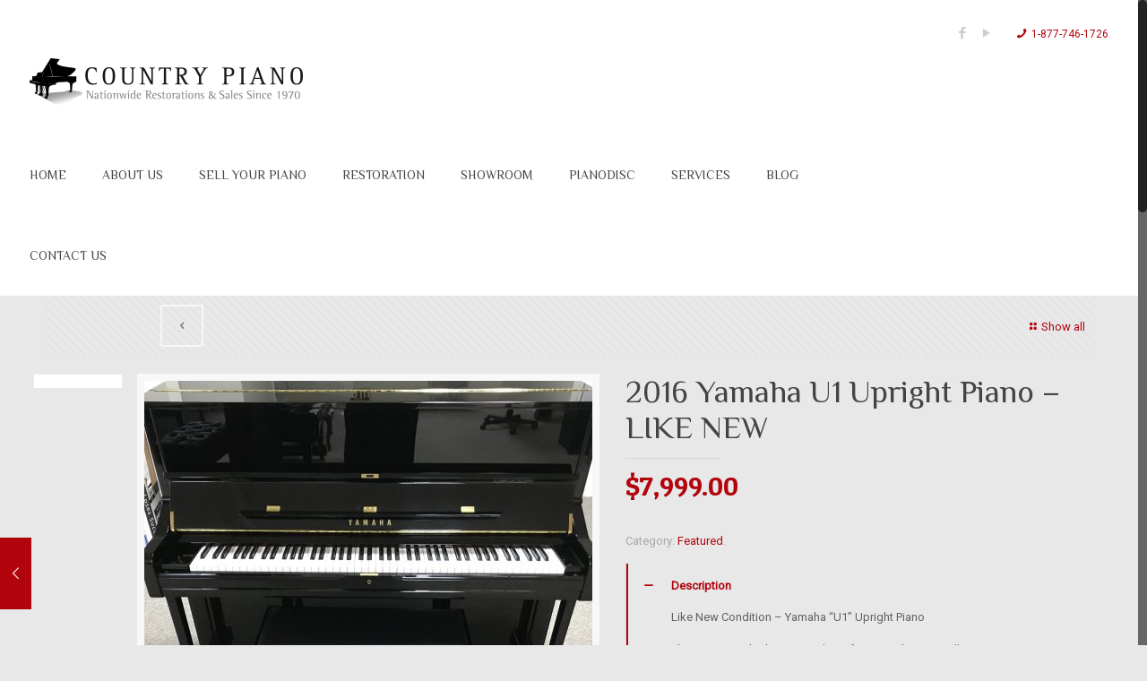

--- FILE ---
content_type: text/html; charset=UTF-8
request_url: https://countrypiano.com/product/2016-yamaha-u1-upright-piano-like-new/
body_size: 20765
content:
<!DOCTYPE html>
<html class="no-js" lang="en-US" prefix="og: http://ogp.me/ns#" itemscope="itemscope" itemtype="https://schema.org/Product">

<!-- head -->
<head>

<!-- meta -->
<meta charset="UTF-8" />
<meta name="viewport" content="width=device-width, initial-scale=1, maximum-scale=1">
<script>
  (function(i,s,o,g,r,a,m){i['GoogleAnalyticsObject']=r;i[r]=i[r]||function(){
  (i[r].q=i[r].q||[]).push(arguments)},i[r].l=1*new Date();a=s.createElement(o),
  m=s.getElementsByTagName(o)[0];a.async=1;a.src=g;m.parentNode.insertBefore(a,m)
  })(window,document,'script','https://www.google-analytics.com/analytics.js','ga');

  ga('create', 'UA-79333908-1', 'auto');
  ga('send', 'pageview');

</script>
<link rel="shortcut icon" href="https://countrypiano.com/new/wp-content/uploads/countrypiano-favicon.png" />	

<!-- wp_head() -->
<title>2016 Yamaha U1 Upright Piano - LIKE NEW - Piano restoration &amp; sales nationwide: Steinway, Yamaha &amp; Knabe</title>
<!-- script | dynamic -->
<script id="mfn-dnmc-config-js">
//<![CDATA[
window.mfn_ajax = "https://countrypiano.com/wp-admin/admin-ajax.php";
window.mfn = {mobile_init:1240,nicescroll:40,parallax:"translate3d",responsive:1,retina_disable:0};
window.mfn_prettyphoto = {disable:false,disableMobile:false,title:false,style:"pp_default",width:0,height:0};
window.mfn_sliders = {blog:0,clients:0,offer:0,portfolio:0,shop:0,slider:0,testimonials:0};
//]]>
</script>
<meta name='robots' content='max-image-preview:large' />
	<style>img:is([sizes="auto" i], [sizes^="auto," i]) { contain-intrinsic-size: 3000px 1500px }</style>
	
<!-- This site is optimized with the Yoast SEO Premium plugin v5.1 - https://yoast.com/wordpress/plugins/seo/ -->
<link rel="canonical" href="https://countrypiano.com/product/2016-yamaha-u1-upright-piano-like-new/" />
<meta property="og:locale" content="en_US" />
<meta property="og:type" content="article" />
<meta property="og:title" content="2016 Yamaha U1 Upright Piano - LIKE NEW - Piano restoration &amp; sales nationwide: Steinway, Yamaha &amp; Knabe" />
<meta property="og:url" content="https://countrypiano.com/product/2016-yamaha-u1-upright-piano-like-new/" />
<meta property="og:site_name" content="Piano restoration &amp; sales nationwide: Steinway, Yamaha &amp; Knabe" />
<meta property="og:image" content="https://countrypiano.com/wp-content/uploads/IMG_9245.jpg" />
<meta property="og:image:secure_url" content="https://countrypiano.com/wp-content/uploads/IMG_9245.jpg" />
<meta property="og:image:width" content="1512" />
<meta property="og:image:height" content="1512" />
<meta name="twitter:card" content="summary" />
<meta name="twitter:title" content="2016 Yamaha U1 Upright Piano - LIKE NEW - Piano restoration &amp; sales nationwide: Steinway, Yamaha &amp; Knabe" />
<meta name="twitter:image" content="https://countrypiano.com/wp-content/uploads/IMG_9245.jpg" />
<meta property="DC.date.issued" content="2017-11-09T21:34:10+00:00" />
<!-- / Yoast SEO Premium plugin. -->

<link rel='dns-prefetch' href='//fonts.googleapis.com' />
<link rel="alternate" type="application/rss+xml" title="Piano restoration &amp; sales nationwide: Steinway, Yamaha &amp; Knabe &raquo; Feed" href="https://countrypiano.com/feed/" />
<link rel="alternate" type="application/rss+xml" title="Piano restoration &amp; sales nationwide: Steinway, Yamaha &amp; Knabe &raquo; Comments Feed" href="https://countrypiano.com/comments/feed/" />
<script type="text/javascript">
/* <![CDATA[ */
window._wpemojiSettings = {"baseUrl":"https:\/\/s.w.org\/images\/core\/emoji\/16.0.1\/72x72\/","ext":".png","svgUrl":"https:\/\/s.w.org\/images\/core\/emoji\/16.0.1\/svg\/","svgExt":".svg","source":{"concatemoji":"https:\/\/countrypiano.com\/wp-includes\/js\/wp-emoji-release.min.js?ver=6.8.3"}};
/*! This file is auto-generated */
!function(s,n){var o,i,e;function c(e){try{var t={supportTests:e,timestamp:(new Date).valueOf()};sessionStorage.setItem(o,JSON.stringify(t))}catch(e){}}function p(e,t,n){e.clearRect(0,0,e.canvas.width,e.canvas.height),e.fillText(t,0,0);var t=new Uint32Array(e.getImageData(0,0,e.canvas.width,e.canvas.height).data),a=(e.clearRect(0,0,e.canvas.width,e.canvas.height),e.fillText(n,0,0),new Uint32Array(e.getImageData(0,0,e.canvas.width,e.canvas.height).data));return t.every(function(e,t){return e===a[t]})}function u(e,t){e.clearRect(0,0,e.canvas.width,e.canvas.height),e.fillText(t,0,0);for(var n=e.getImageData(16,16,1,1),a=0;a<n.data.length;a++)if(0!==n.data[a])return!1;return!0}function f(e,t,n,a){switch(t){case"flag":return n(e,"\ud83c\udff3\ufe0f\u200d\u26a7\ufe0f","\ud83c\udff3\ufe0f\u200b\u26a7\ufe0f")?!1:!n(e,"\ud83c\udde8\ud83c\uddf6","\ud83c\udde8\u200b\ud83c\uddf6")&&!n(e,"\ud83c\udff4\udb40\udc67\udb40\udc62\udb40\udc65\udb40\udc6e\udb40\udc67\udb40\udc7f","\ud83c\udff4\u200b\udb40\udc67\u200b\udb40\udc62\u200b\udb40\udc65\u200b\udb40\udc6e\u200b\udb40\udc67\u200b\udb40\udc7f");case"emoji":return!a(e,"\ud83e\udedf")}return!1}function g(e,t,n,a){var r="undefined"!=typeof WorkerGlobalScope&&self instanceof WorkerGlobalScope?new OffscreenCanvas(300,150):s.createElement("canvas"),o=r.getContext("2d",{willReadFrequently:!0}),i=(o.textBaseline="top",o.font="600 32px Arial",{});return e.forEach(function(e){i[e]=t(o,e,n,a)}),i}function t(e){var t=s.createElement("script");t.src=e,t.defer=!0,s.head.appendChild(t)}"undefined"!=typeof Promise&&(o="wpEmojiSettingsSupports",i=["flag","emoji"],n.supports={everything:!0,everythingExceptFlag:!0},e=new Promise(function(e){s.addEventListener("DOMContentLoaded",e,{once:!0})}),new Promise(function(t){var n=function(){try{var e=JSON.parse(sessionStorage.getItem(o));if("object"==typeof e&&"number"==typeof e.timestamp&&(new Date).valueOf()<e.timestamp+604800&&"object"==typeof e.supportTests)return e.supportTests}catch(e){}return null}();if(!n){if("undefined"!=typeof Worker&&"undefined"!=typeof OffscreenCanvas&&"undefined"!=typeof URL&&URL.createObjectURL&&"undefined"!=typeof Blob)try{var e="postMessage("+g.toString()+"("+[JSON.stringify(i),f.toString(),p.toString(),u.toString()].join(",")+"));",a=new Blob([e],{type:"text/javascript"}),r=new Worker(URL.createObjectURL(a),{name:"wpTestEmojiSupports"});return void(r.onmessage=function(e){c(n=e.data),r.terminate(),t(n)})}catch(e){}c(n=g(i,f,p,u))}t(n)}).then(function(e){for(var t in e)n.supports[t]=e[t],n.supports.everything=n.supports.everything&&n.supports[t],"flag"!==t&&(n.supports.everythingExceptFlag=n.supports.everythingExceptFlag&&n.supports[t]);n.supports.everythingExceptFlag=n.supports.everythingExceptFlag&&!n.supports.flag,n.DOMReady=!1,n.readyCallback=function(){n.DOMReady=!0}}).then(function(){return e}).then(function(){var e;n.supports.everything||(n.readyCallback(),(e=n.source||{}).concatemoji?t(e.concatemoji):e.wpemoji&&e.twemoji&&(t(e.twemoji),t(e.wpemoji)))}))}((window,document),window._wpemojiSettings);
/* ]]> */
</script>
<link rel='stylesheet' id='stripe-main-styles-css' href='https://countrypiano.com/wp-content/mu-plugins/vendor/godaddy/mwc-core/assets/css/stripe-settings.css' type='text/css' media='all' />
<style id='wp-emoji-styles-inline-css' type='text/css'>

	img.wp-smiley, img.emoji {
		display: inline !important;
		border: none !important;
		box-shadow: none !important;
		height: 1em !important;
		width: 1em !important;
		margin: 0 0.07em !important;
		vertical-align: -0.1em !important;
		background: none !important;
		padding: 0 !important;
	}
</style>
<link rel='stylesheet' id='wp-block-library-css' href='https://countrypiano.com/wp-includes/css/dist/block-library/style.min.css?ver=6.8.3' type='text/css' media='all' />
<style id='classic-theme-styles-inline-css' type='text/css'>
/*! This file is auto-generated */
.wp-block-button__link{color:#fff;background-color:#32373c;border-radius:9999px;box-shadow:none;text-decoration:none;padding:calc(.667em + 2px) calc(1.333em + 2px);font-size:1.125em}.wp-block-file__button{background:#32373c;color:#fff;text-decoration:none}
</style>
<style id='global-styles-inline-css' type='text/css'>
:root{--wp--preset--aspect-ratio--square: 1;--wp--preset--aspect-ratio--4-3: 4/3;--wp--preset--aspect-ratio--3-4: 3/4;--wp--preset--aspect-ratio--3-2: 3/2;--wp--preset--aspect-ratio--2-3: 2/3;--wp--preset--aspect-ratio--16-9: 16/9;--wp--preset--aspect-ratio--9-16: 9/16;--wp--preset--color--black: #000000;--wp--preset--color--cyan-bluish-gray: #abb8c3;--wp--preset--color--white: #ffffff;--wp--preset--color--pale-pink: #f78da7;--wp--preset--color--vivid-red: #cf2e2e;--wp--preset--color--luminous-vivid-orange: #ff6900;--wp--preset--color--luminous-vivid-amber: #fcb900;--wp--preset--color--light-green-cyan: #7bdcb5;--wp--preset--color--vivid-green-cyan: #00d084;--wp--preset--color--pale-cyan-blue: #8ed1fc;--wp--preset--color--vivid-cyan-blue: #0693e3;--wp--preset--color--vivid-purple: #9b51e0;--wp--preset--gradient--vivid-cyan-blue-to-vivid-purple: linear-gradient(135deg,rgba(6,147,227,1) 0%,rgb(155,81,224) 100%);--wp--preset--gradient--light-green-cyan-to-vivid-green-cyan: linear-gradient(135deg,rgb(122,220,180) 0%,rgb(0,208,130) 100%);--wp--preset--gradient--luminous-vivid-amber-to-luminous-vivid-orange: linear-gradient(135deg,rgba(252,185,0,1) 0%,rgba(255,105,0,1) 100%);--wp--preset--gradient--luminous-vivid-orange-to-vivid-red: linear-gradient(135deg,rgba(255,105,0,1) 0%,rgb(207,46,46) 100%);--wp--preset--gradient--very-light-gray-to-cyan-bluish-gray: linear-gradient(135deg,rgb(238,238,238) 0%,rgb(169,184,195) 100%);--wp--preset--gradient--cool-to-warm-spectrum: linear-gradient(135deg,rgb(74,234,220) 0%,rgb(151,120,209) 20%,rgb(207,42,186) 40%,rgb(238,44,130) 60%,rgb(251,105,98) 80%,rgb(254,248,76) 100%);--wp--preset--gradient--blush-light-purple: linear-gradient(135deg,rgb(255,206,236) 0%,rgb(152,150,240) 100%);--wp--preset--gradient--blush-bordeaux: linear-gradient(135deg,rgb(254,205,165) 0%,rgb(254,45,45) 50%,rgb(107,0,62) 100%);--wp--preset--gradient--luminous-dusk: linear-gradient(135deg,rgb(255,203,112) 0%,rgb(199,81,192) 50%,rgb(65,88,208) 100%);--wp--preset--gradient--pale-ocean: linear-gradient(135deg,rgb(255,245,203) 0%,rgb(182,227,212) 50%,rgb(51,167,181) 100%);--wp--preset--gradient--electric-grass: linear-gradient(135deg,rgb(202,248,128) 0%,rgb(113,206,126) 100%);--wp--preset--gradient--midnight: linear-gradient(135deg,rgb(2,3,129) 0%,rgb(40,116,252) 100%);--wp--preset--font-size--small: 13px;--wp--preset--font-size--medium: 20px;--wp--preset--font-size--large: 36px;--wp--preset--font-size--x-large: 42px;--wp--preset--spacing--20: 0.44rem;--wp--preset--spacing--30: 0.67rem;--wp--preset--spacing--40: 1rem;--wp--preset--spacing--50: 1.5rem;--wp--preset--spacing--60: 2.25rem;--wp--preset--spacing--70: 3.38rem;--wp--preset--spacing--80: 5.06rem;--wp--preset--shadow--natural: 6px 6px 9px rgba(0, 0, 0, 0.2);--wp--preset--shadow--deep: 12px 12px 50px rgba(0, 0, 0, 0.4);--wp--preset--shadow--sharp: 6px 6px 0px rgba(0, 0, 0, 0.2);--wp--preset--shadow--outlined: 6px 6px 0px -3px rgba(255, 255, 255, 1), 6px 6px rgba(0, 0, 0, 1);--wp--preset--shadow--crisp: 6px 6px 0px rgba(0, 0, 0, 1);}:where(.is-layout-flex){gap: 0.5em;}:where(.is-layout-grid){gap: 0.5em;}body .is-layout-flex{display: flex;}.is-layout-flex{flex-wrap: wrap;align-items: center;}.is-layout-flex > :is(*, div){margin: 0;}body .is-layout-grid{display: grid;}.is-layout-grid > :is(*, div){margin: 0;}:where(.wp-block-columns.is-layout-flex){gap: 2em;}:where(.wp-block-columns.is-layout-grid){gap: 2em;}:where(.wp-block-post-template.is-layout-flex){gap: 1.25em;}:where(.wp-block-post-template.is-layout-grid){gap: 1.25em;}.has-black-color{color: var(--wp--preset--color--black) !important;}.has-cyan-bluish-gray-color{color: var(--wp--preset--color--cyan-bluish-gray) !important;}.has-white-color{color: var(--wp--preset--color--white) !important;}.has-pale-pink-color{color: var(--wp--preset--color--pale-pink) !important;}.has-vivid-red-color{color: var(--wp--preset--color--vivid-red) !important;}.has-luminous-vivid-orange-color{color: var(--wp--preset--color--luminous-vivid-orange) !important;}.has-luminous-vivid-amber-color{color: var(--wp--preset--color--luminous-vivid-amber) !important;}.has-light-green-cyan-color{color: var(--wp--preset--color--light-green-cyan) !important;}.has-vivid-green-cyan-color{color: var(--wp--preset--color--vivid-green-cyan) !important;}.has-pale-cyan-blue-color{color: var(--wp--preset--color--pale-cyan-blue) !important;}.has-vivid-cyan-blue-color{color: var(--wp--preset--color--vivid-cyan-blue) !important;}.has-vivid-purple-color{color: var(--wp--preset--color--vivid-purple) !important;}.has-black-background-color{background-color: var(--wp--preset--color--black) !important;}.has-cyan-bluish-gray-background-color{background-color: var(--wp--preset--color--cyan-bluish-gray) !important;}.has-white-background-color{background-color: var(--wp--preset--color--white) !important;}.has-pale-pink-background-color{background-color: var(--wp--preset--color--pale-pink) !important;}.has-vivid-red-background-color{background-color: var(--wp--preset--color--vivid-red) !important;}.has-luminous-vivid-orange-background-color{background-color: var(--wp--preset--color--luminous-vivid-orange) !important;}.has-luminous-vivid-amber-background-color{background-color: var(--wp--preset--color--luminous-vivid-amber) !important;}.has-light-green-cyan-background-color{background-color: var(--wp--preset--color--light-green-cyan) !important;}.has-vivid-green-cyan-background-color{background-color: var(--wp--preset--color--vivid-green-cyan) !important;}.has-pale-cyan-blue-background-color{background-color: var(--wp--preset--color--pale-cyan-blue) !important;}.has-vivid-cyan-blue-background-color{background-color: var(--wp--preset--color--vivid-cyan-blue) !important;}.has-vivid-purple-background-color{background-color: var(--wp--preset--color--vivid-purple) !important;}.has-black-border-color{border-color: var(--wp--preset--color--black) !important;}.has-cyan-bluish-gray-border-color{border-color: var(--wp--preset--color--cyan-bluish-gray) !important;}.has-white-border-color{border-color: var(--wp--preset--color--white) !important;}.has-pale-pink-border-color{border-color: var(--wp--preset--color--pale-pink) !important;}.has-vivid-red-border-color{border-color: var(--wp--preset--color--vivid-red) !important;}.has-luminous-vivid-orange-border-color{border-color: var(--wp--preset--color--luminous-vivid-orange) !important;}.has-luminous-vivid-amber-border-color{border-color: var(--wp--preset--color--luminous-vivid-amber) !important;}.has-light-green-cyan-border-color{border-color: var(--wp--preset--color--light-green-cyan) !important;}.has-vivid-green-cyan-border-color{border-color: var(--wp--preset--color--vivid-green-cyan) !important;}.has-pale-cyan-blue-border-color{border-color: var(--wp--preset--color--pale-cyan-blue) !important;}.has-vivid-cyan-blue-border-color{border-color: var(--wp--preset--color--vivid-cyan-blue) !important;}.has-vivid-purple-border-color{border-color: var(--wp--preset--color--vivid-purple) !important;}.has-vivid-cyan-blue-to-vivid-purple-gradient-background{background: var(--wp--preset--gradient--vivid-cyan-blue-to-vivid-purple) !important;}.has-light-green-cyan-to-vivid-green-cyan-gradient-background{background: var(--wp--preset--gradient--light-green-cyan-to-vivid-green-cyan) !important;}.has-luminous-vivid-amber-to-luminous-vivid-orange-gradient-background{background: var(--wp--preset--gradient--luminous-vivid-amber-to-luminous-vivid-orange) !important;}.has-luminous-vivid-orange-to-vivid-red-gradient-background{background: var(--wp--preset--gradient--luminous-vivid-orange-to-vivid-red) !important;}.has-very-light-gray-to-cyan-bluish-gray-gradient-background{background: var(--wp--preset--gradient--very-light-gray-to-cyan-bluish-gray) !important;}.has-cool-to-warm-spectrum-gradient-background{background: var(--wp--preset--gradient--cool-to-warm-spectrum) !important;}.has-blush-light-purple-gradient-background{background: var(--wp--preset--gradient--blush-light-purple) !important;}.has-blush-bordeaux-gradient-background{background: var(--wp--preset--gradient--blush-bordeaux) !important;}.has-luminous-dusk-gradient-background{background: var(--wp--preset--gradient--luminous-dusk) !important;}.has-pale-ocean-gradient-background{background: var(--wp--preset--gradient--pale-ocean) !important;}.has-electric-grass-gradient-background{background: var(--wp--preset--gradient--electric-grass) !important;}.has-midnight-gradient-background{background: var(--wp--preset--gradient--midnight) !important;}.has-small-font-size{font-size: var(--wp--preset--font-size--small) !important;}.has-medium-font-size{font-size: var(--wp--preset--font-size--medium) !important;}.has-large-font-size{font-size: var(--wp--preset--font-size--large) !important;}.has-x-large-font-size{font-size: var(--wp--preset--font-size--x-large) !important;}
:where(.wp-block-post-template.is-layout-flex){gap: 1.25em;}:where(.wp-block-post-template.is-layout-grid){gap: 1.25em;}
:where(.wp-block-columns.is-layout-flex){gap: 2em;}:where(.wp-block-columns.is-layout-grid){gap: 2em;}
:root :where(.wp-block-pullquote){font-size: 1.5em;line-height: 1.6;}
</style>
<link rel='stylesheet' id='rs-plugin-settings-css' href='https://countrypiano.com/wp-content/plugins/revslider/public/assets/css/settings.css?ver=5.2.6' type='text/css' media='all' />
<style id='rs-plugin-settings-inline-css' type='text/css'>
#rs-demo-id {}
</style>
<link rel='stylesheet' id='woocommerce-layout-css' href='https://countrypiano.com/wp-content/plugins/woocommerce/assets/css/woocommerce-layout.css?ver=10.4.3' type='text/css' media='all' />
<link rel='stylesheet' id='woocommerce-smallscreen-css' href='https://countrypiano.com/wp-content/plugins/woocommerce/assets/css/woocommerce-smallscreen.css?ver=10.4.3' type='text/css' media='only screen and (max-width: 768px)' />
<link rel='stylesheet' id='woocommerce-general-css' href='https://countrypiano.com/wp-content/plugins/woocommerce/assets/css/woocommerce.css?ver=10.4.3' type='text/css' media='all' />
<style id='woocommerce-inline-inline-css' type='text/css'>
.woocommerce form .form-row .required { visibility: visible; }
</style>
<link rel='stylesheet' id='mfn-base-css' href='https://countrypiano.com/wp-content/themes/betheme/css/base.css?ver=15.3' type='text/css' media='all' />
<link rel='stylesheet' id='mfn-layout-css' href='https://countrypiano.com/wp-content/themes/betheme/css/layout.css?ver=15.3' type='text/css' media='all' />
<link rel='stylesheet' id='mfn-shortcodes-css' href='https://countrypiano.com/wp-content/themes/betheme/css/shortcodes.css?ver=15.3' type='text/css' media='all' />
<link rel='stylesheet' id='mfn-animations-css' href='https://countrypiano.com/wp-content/themes/betheme/assets/animations/animations.min.css?ver=15.3' type='text/css' media='all' />
<link rel='stylesheet' id='mfn-jquery-ui-css' href='https://countrypiano.com/wp-content/themes/betheme/assets/ui/jquery.ui.all.css?ver=15.3' type='text/css' media='all' />
<link rel='stylesheet' id='mfn-prettyPhoto-css' href='https://countrypiano.com/wp-content/themes/betheme/assets/prettyPhoto/prettyPhoto.css?ver=15.3' type='text/css' media='all' />
<link rel='stylesheet' id='mfn-jplayer-css' href='https://countrypiano.com/wp-content/themes/betheme/assets/jplayer/css/jplayer.blue.monday.css?ver=15.3' type='text/css' media='all' />
<link rel='stylesheet' id='mfn-responsive-css' href='https://countrypiano.com/wp-content/themes/betheme/css/responsive.css?ver=15.3' type='text/css' media='all' />
<link rel='stylesheet' id='Roboto-css' href='https://fonts.googleapis.com/css?family=Roboto%3A1&#038;ver=6.8.3' type='text/css' media='all' />
<link rel='stylesheet' id='Philosopher-css' href='https://fonts.googleapis.com/css?family=Philosopher%3A1&#038;ver=6.8.3' type='text/css' media='all' />
<link rel='stylesheet' id='Patua+One-css' href='https://fonts.googleapis.com/css?family=Patua+One%3A1&#038;ver=6.8.3' type='text/css' media='all' />
<link rel='stylesheet' id='js_composer_front-css' href='https://countrypiano.com/wp-content/plugins/js_composer/assets/css/js_composer.min.css?ver=5.0' type='text/css' media='all' />
<link rel='stylesheet' id='bsf-Defaults-css' href='https://countrypiano.com/wp-content/uploads/smile_fonts/Defaults/Defaults.css?ver=6.8.3' type='text/css' media='all' />
<link rel='stylesheet' id='mfn-woo-css' href='https://countrypiano.com/wp-content/themes/betheme/css/woocommerce.css?ver=15.3' type='text/css' media='all' />
<link rel='stylesheet' id='style-css' href='https://countrypiano.com/wp-content/themes/betheme-child/style.css?ver=15.3' type='text/css' media='all' />
<script type="text/javascript" src="https://countrypiano.com/wp-includes/js/jquery/jquery.min.js?ver=3.7.1" id="jquery-core-js"></script>
<script type="text/javascript" src="https://countrypiano.com/wp-includes/js/jquery/jquery-migrate.min.js?ver=3.4.1" id="jquery-migrate-js"></script>
<script type="text/javascript" src="https://countrypiano.com/wp-content/plugins/revslider/public/assets/js/jquery.themepunch.tools.min.js?ver=5.2.6" id="tp-tools-js"></script>
<script type="text/javascript" src="https://countrypiano.com/wp-content/plugins/revslider/public/assets/js/jquery.themepunch.revolution.min.js?ver=5.2.6" id="revmin-js"></script>
<script type="text/javascript" src="https://countrypiano.com/wp-content/plugins/woocommerce/assets/js/jquery-blockui/jquery.blockUI.min.js?ver=2.7.0-wc.10.4.3" id="wc-jquery-blockui-js" data-wp-strategy="defer"></script>
<script type="text/javascript" id="wc-add-to-cart-js-extra">
/* <![CDATA[ */
var wc_add_to_cart_params = {"ajax_url":"\/wp-admin\/admin-ajax.php","wc_ajax_url":"\/?wc-ajax=%%endpoint%%","i18n_view_cart":"View cart","cart_url":"https:\/\/countrypiano.com","is_cart":"","cart_redirect_after_add":"no"};
/* ]]> */
</script>
<script type="text/javascript" src="https://countrypiano.com/wp-content/plugins/woocommerce/assets/js/frontend/add-to-cart.min.js?ver=10.4.3" id="wc-add-to-cart-js" data-wp-strategy="defer"></script>
<script type="text/javascript" id="wc-single-product-js-extra">
/* <![CDATA[ */
var wc_single_product_params = {"i18n_required_rating_text":"Please select a rating","i18n_rating_options":["1 of 5 stars","2 of 5 stars","3 of 5 stars","4 of 5 stars","5 of 5 stars"],"i18n_product_gallery_trigger_text":"View full-screen image gallery","review_rating_required":"yes","flexslider":{"rtl":false,"animation":"slide","smoothHeight":true,"directionNav":false,"controlNav":"thumbnails","slideshow":false,"animationSpeed":500,"animationLoop":false,"allowOneSlide":false},"zoom_enabled":"","zoom_options":[],"photoswipe_enabled":"","photoswipe_options":{"shareEl":false,"closeOnScroll":false,"history":false,"hideAnimationDuration":0,"showAnimationDuration":0},"flexslider_enabled":""};
/* ]]> */
</script>
<script type="text/javascript" src="https://countrypiano.com/wp-content/plugins/woocommerce/assets/js/frontend/single-product.min.js?ver=10.4.3" id="wc-single-product-js" defer="defer" data-wp-strategy="defer"></script>
<script type="text/javascript" src="https://countrypiano.com/wp-content/plugins/woocommerce/assets/js/js-cookie/js.cookie.min.js?ver=2.1.4-wc.10.4.3" id="wc-js-cookie-js" defer="defer" data-wp-strategy="defer"></script>
<script type="text/javascript" id="woocommerce-js-extra">
/* <![CDATA[ */
var woocommerce_params = {"ajax_url":"\/wp-admin\/admin-ajax.php","wc_ajax_url":"\/?wc-ajax=%%endpoint%%","i18n_password_show":"Show password","i18n_password_hide":"Hide password"};
/* ]]> */
</script>
<script type="text/javascript" src="https://countrypiano.com/wp-content/plugins/woocommerce/assets/js/frontend/woocommerce.min.js?ver=10.4.3" id="woocommerce-js" defer="defer" data-wp-strategy="defer"></script>
<script type="text/javascript" src="https://countrypiano.com/wp-content/plugins/js_composer/assets/js/vendors/woocommerce-add-to-cart.js?ver=5.0" id="vc_woocommerce-add-to-cart-js-js"></script>
<link rel="https://api.w.org/" href="https://countrypiano.com/wp-json/" /><link rel="alternate" title="JSON" type="application/json" href="https://countrypiano.com/wp-json/wp/v2/product/3914" /><link rel="EditURI" type="application/rsd+xml" title="RSD" href="https://countrypiano.com/xmlrpc.php?rsd" />
<meta name="generator" content="WordPress 6.8.3" />
<meta name="generator" content="WooCommerce 10.4.3" />
<link rel='shortlink' href='https://countrypiano.com/?p=3914' />
<link rel="alternate" title="oEmbed (JSON)" type="application/json+oembed" href="https://countrypiano.com/wp-json/oembed/1.0/embed?url=https%3A%2F%2Fcountrypiano.com%2Fproduct%2F2016-yamaha-u1-upright-piano-like-new%2F" />
<link rel="alternate" title="oEmbed (XML)" type="text/xml+oembed" href="https://countrypiano.com/wp-json/oembed/1.0/embed?url=https%3A%2F%2Fcountrypiano.com%2Fproduct%2F2016-yamaha-u1-upright-piano-like-new%2F&#038;format=xml" />
			<!-- DO NOT COPY THIS SNIPPET! Start of Page Analytics Tracking for HubSpot WordPress plugin v11.3.37-->
			<script class="hsq-set-content-id" data-content-id="blog-post">
				var _hsq = _hsq || [];
				_hsq.push(["setContentType", "blog-post"]);
			</script>
			<!-- DO NOT COPY THIS SNIPPET! End of Page Analytics Tracking for HubSpot WordPress plugin -->
			<!-- style | dynamic -->
<style id="mfn-dnmc-style-css">
@media only screen and (min-width: 1240px) {body:not(.header-simple) #Top_bar #menu{display:block!important}.tr-menu #Top_bar #menu{background:none!important}#Top_bar .menu > li > ul.mfn-megamenu{width:984px}#Top_bar .menu > li > ul.mfn-megamenu > li{float:left}#Top_bar .menu > li > ul.mfn-megamenu > li.mfn-megamenu-cols-1{width:100%}#Top_bar .menu > li > ul.mfn-megamenu > li.mfn-megamenu-cols-2{width:50%}#Top_bar .menu > li > ul.mfn-megamenu > li.mfn-megamenu-cols-3{width:33.33%}#Top_bar .menu > li > ul.mfn-megamenu > li.mfn-megamenu-cols-4{width:25%}#Top_bar .menu > li > ul.mfn-megamenu > li.mfn-megamenu-cols-5{width:20%}#Top_bar .menu > li > ul.mfn-megamenu > li.mfn-megamenu-cols-6{width:16.66%}#Top_bar .menu > li > ul.mfn-megamenu > li > ul{display:block!important;position:inherit;left:auto;top:auto;border-width:0 1px 0 0}#Top_bar .menu > li > ul.mfn-megamenu > li:last-child > ul{border:0}#Top_bar .menu > li > ul.mfn-megamenu > li > ul li{width:auto}#Top_bar .menu > li > ul.mfn-megamenu a.mfn-megamenu-title{text-transform:uppercase;font-weight:400;background:none}#Top_bar .menu > li > ul.mfn-megamenu a .menu-arrow{display:none}.menuo-right #Top_bar .menu > li > ul.mfn-megamenu{left:auto;right:0}.menuo-right #Top_bar .menu > li > ul.mfn-megamenu-bg{box-sizing:border-box}#Top_bar .menu > li > ul.mfn-megamenu-bg{padding:20px 166px 20px 20px;background-repeat:no-repeat;background-position:bottom right}#Top_bar .menu > li > ul.mfn-megamenu-bg > li{background:none}#Top_bar .menu > li > ul.mfn-megamenu-bg > li a{border:none}#Top_bar .menu > li > ul.mfn-megamenu-bg > li > ul{background:none!important;-webkit-box-shadow:0 0 0 0;-moz-box-shadow:0 0 0 0;box-shadow:0 0 0 0}.mm-vertical #Top_bar .container{position:relative;}.mm-vertical #Top_bar .top_bar_left{position:static;}.mm-vertical #Top_bar .menu > li ul{box-shadow:0 0 0 0 transparent!important;background-image:none;}.mm-vertical #Top_bar .menu > li > ul.mfn-megamenu{width:98%!important;margin:0 1%;padding:20px 0;}.mm-vertical.header-plain #Top_bar .menu > li > ul.mfn-megamenu{width:100%!important;margin:0;}.mm-vertical #Top_bar .menu > li > ul.mfn-megamenu > li{display:table-cell;float:none;width:10%;padding:0 15px;border-right:1px solid rgba(0, 0, 0, 0.05);}.mm-vertical #Top_bar .menu > li > ul.mfn-megamenu > li:last-child{border-right-width:0}.mm-vertical #Top_bar .menu > li > ul.mfn-megamenu > li.hide-border{border-right-width:0}.mm-vertical #Top_bar .menu > li > ul.mfn-megamenu > li a{border-bottom-width:0;padding:9px 15px;line-height:120%;}.mm-vertical #Top_bar .menu > li > ul.mfn-megamenu a.mfn-megamenu-title{font-weight:700;}#Header_creative #Top_bar .menu > li > ul.mfn-megamenu{width:980px!important;margin:0;}.header-plain:not(.menuo-right) #Header .top_bar_left{width:auto!important}.header-stack.header-center #Top_bar #menu{display:inline-block!important}.header-simple #Top_bar #menu{display:none;height:auto;width:300px;bottom:auto;top:100%;right:1px;position:absolute;margin:0}.header-simple #Header a.responsive-menu-toggle{display:block;right:10px}.header-simple #Top_bar #menu > ul{width:100%;float:left}.header-simple #Top_bar #menu ul li{width:100%;padding-bottom:0;border-right:0;position:relative}.header-simple #Top_bar #menu ul li a{padding:0 20px;margin:0;display:block;height:auto;line-height:normal;border:none}.header-simple #Top_bar #menu ul li a:after{display:none}.header-simple #Top_bar #menu ul li a span{border:none;line-height:44px;display:inline;padding:0}.header-simple #Top_bar #menu ul li.submenu .menu-toggle{display:block;position:absolute;right:0;top:0;width:44px;height:44px;line-height:44px;font-size:30px;font-weight:300;text-align:center;cursor:pointer;color:#444;opacity:0.33;}.header-simple #Top_bar #menu ul li.submenu .menu-toggle:after{content:"+"}.header-simple #Top_bar #menu ul li.hover > .menu-toggle:after{content:"-"}.header-simple #Top_bar #menu ul li.hover a{border-bottom:0}.header-simple #Top_bar #menu ul.mfn-megamenu li .menu-toggle{display:none}.header-simple #Top_bar #menu ul li ul{position:relative!important;left:0!important;top:0;padding:0;margin:0!important;width:auto!important;background-image:none}.header-simple #Top_bar #menu ul li ul li{width:100%!important;display:block;padding:0;}.header-simple #Top_bar #menu ul li ul li a{padding:0 20px 0 30px}.header-simple #Top_bar #menu ul li ul li a .menu-arrow{display:none}.header-simple #Top_bar #menu ul li ul li a span{padding:0}.header-simple #Top_bar #menu ul li ul li a span:after{display:none!important}.header-simple #Top_bar .menu > li > ul.mfn-megamenu a.mfn-megamenu-title{text-transform:uppercase;font-weight:400}.header-simple #Top_bar .menu > li > ul.mfn-megamenu > li > ul{display:block!important;position:inherit;left:auto;top:auto}.header-simple #Top_bar #menu ul li ul li ul{border-left:0!important;padding:0;top:0}.header-simple #Top_bar #menu ul li ul li ul li a{padding:0 20px 0 40px}.rtl.header-simple #Top_bar #menu{left:1px;right:auto}.rtl.header-simple #Top_bar a.responsive-menu-toggle{left:10px;right:auto}.rtl.header-simple #Top_bar #menu ul li.submenu .menu-toggle{left:0;right:auto}.rtl.header-simple #Top_bar #menu ul li ul{left:auto!important;right:0!important}.rtl.header-simple #Top_bar #menu ul li ul li a{padding:0 30px 0 20px}.rtl.header-simple #Top_bar #menu ul li ul li ul li a{padding:0 40px 0 20px}.menu-highlight #Top_bar .menu > li{margin:0 2px}.menu-highlight:not(.header-creative) #Top_bar .menu > li > a{margin:20px 0;padding:0;-webkit-border-radius:5px;border-radius:5px}.menu-highlight #Top_bar .menu > li > a:after{display:none}.menu-highlight #Top_bar .menu > li > a span:not(.description){line-height:50px}.menu-highlight #Top_bar .menu > li > a span.description{display:none}.menu-highlight.header-stack #Top_bar .menu > li > a{margin:10px 0!important}.menu-highlight.header-stack #Top_bar .menu > li > a span:not(.description){line-height:40px}.menu-highlight.header-transparent #Top_bar .menu > li > a{margin:5px 0}.menu-highlight.header-simple #Top_bar #menu ul li,.menu-highlight.header-creative #Top_bar #menu ul li{margin:0}.menu-highlight.header-simple #Top_bar #menu ul li > a,.menu-highlight.header-creative #Top_bar #menu ul li > a{-webkit-border-radius:0;border-radius:0}.menu-highlight:not(.header-fixed):not(.header-simple) #Top_bar.is-sticky .menu > li > a{margin:10px 0!important;padding:5px 0!important}.menu-highlight:not(.header-fixed):not(.header-simple) #Top_bar.is-sticky .menu > li > a span{line-height:30px!important}.header-modern.menu-highlight.menuo-right .menu_wrapper{margin-right:20px}.menu-line-below #Top_bar .menu > li > a:after{top:auto;bottom:-4px}.menu-line-below #Top_bar.is-sticky .menu > li > a:after{top:auto;bottom:-4px}.menu-line-below-80 #Top_bar:not(.is-sticky) .menu > li > a:after{height:4px;left:10%;top:50%;margin-top:20px;width:80%}.menu-line-below-80-1 #Top_bar:not(.is-sticky) .menu > li > a:after{height:1px;left:10%;top:50%;margin-top:20px;width:80%}.menu-link-color #Top_bar .menu > li > a:after{display:none!important}.menu-arrow-top #Top_bar .menu > li > a:after{background:none repeat scroll 0 0 rgba(0,0,0,0)!important;border-color:#ccc transparent transparent;border-style:solid;border-width:7px 7px 0;display:block;height:0;left:50%;margin-left:-7px;top:0!important;width:0}.menu-arrow-top.header-transparent #Top_bar .menu > li > a:after,.menu-arrow-top.header-plain #Top_bar .menu > li > a:after{display:none}.menu-arrow-top #Top_bar.is-sticky .menu > li > a:after{top:0!important}.menu-arrow-bottom #Top_bar .menu > li > a:after{background:none!important;border-color:transparent transparent #ccc;border-style:solid;border-width:0 7px 7px;display:block;height:0;left:50%;margin-left:-7px;top:auto;bottom:0;width:0}.menu-arrow-bottom.header-transparent #Top_bar .menu > li > a:after,.menu-arrow-bottom.header-plain #Top_bar .menu > li > a:after{display:none}.menu-arrow-bottom #Top_bar.is-sticky .menu > li > a:after{top:auto;bottom:0}.menuo-no-borders #Top_bar .menu > li > a span:not(.description){border-right-width:0}.menuo-no-borders #Header_creative #Top_bar .menu > li > a span{border-bottom-width:0}.menuo-right #Top_bar .menu_wrapper{float:right}.menuo-right.header-stack:not(.header-center) #Top_bar .menu_wrapper{margin-right:150px}body.header-creative{padding-left:50px}body.header-creative.header-open{padding-left:250px}body.error404,body.under-construction,body.template-blank{padding-left:0!important}.header-creative.footer-fixed #Footer,.header-creative.footer-sliding #Footer,.header-creative.footer-stick #Footer.is-sticky{box-sizing:border-box;padding-left:50px;}.header-open.footer-fixed #Footer,.header-open.footer-sliding #Footer,.header-creative.footer-stick #Footer.is-sticky{padding-left:250px;}.header-rtl.header-creative.footer-fixed #Footer,.header-rtl.header-creative.footer-sliding #Footer,.header-rtl.header-creative.footer-stick #Footer.is-sticky{padding-left:0;padding-right:50px;}.header-rtl.header-open.footer-fixed #Footer,.header-rtl.header-open.footer-sliding #Footer,.header-rtl.header-creative.footer-stick #Footer.is-sticky{padding-right:250px;}#Header_creative{background:#fff;position:fixed;width:250px;height:100%;left:-200px;top:0;z-index:9002;-webkit-box-shadow:2px 0 4px 2px rgba(0,0,0,.15);box-shadow:2px 0 4px 2px rgba(0,0,0,.15)}#Header_creative .container{width:100%}#Header_creative .creative-wrapper{display:none}#Header_creative a.creative-menu-toggle{display:block;width:34px;height:34px;line-height:34px;font-size:22px;text-align:center;position:absolute;top:10px;right:8px;border-radius:3px}.admin-bar #Header_creative a.creative-menu-toggle{top:42px}#Header_creative #Top_bar{position:static;width:100%}#Header_creative #Top_bar .top_bar_left{width:100%!important;float:none}#Header_creative #Top_bar .top_bar_right{width:100%!important;float:none;height:auto;margin-bottom:35px;text-align:center;padding:0 20px;top:0;-webkit-box-sizing:border-box;-moz-box-sizing:border-box;box-sizing:border-box}#Header_creative #Top_bar .top_bar_right:before{display:none}#Header_creative #Top_bar .top_bar_right_wrapper{top:0}#Header_creative #Top_bar .logo{float:none;text-align:center;margin:15px 0}#Header_creative #Top_bar .menu_wrapper{float:none;margin:0 0 30px}#Header_creative #Top_bar .menu > li{width:100%;float:none;position:relative}#Header_creative #Top_bar .menu > li > a{padding:0;text-align:center}#Header_creative #Top_bar .menu > li > a:after{display:none}#Header_creative #Top_bar .menu > li > a span{border-right:0;border-bottom-width:1px;line-height:38px}#Header_creative #Top_bar .menu li ul{left:100%;right:auto;top:0;box-shadow:2px 2px 2px 0 rgba(0,0,0,0.03);-webkit-box-shadow:2px 2px 2px 0 rgba(0,0,0,0.03)}#Header_creative #Top_bar .menu > li > ul.mfn-megamenu{width:700px!important;}#Header_creative #Top_bar .menu > li > ul.mfn-megamenu > li > ul{left:0}#Header_creative #Top_bar .menu li ul li a{padding-top:9px;padding-bottom:8px}#Header_creative #Top_bar .menu li ul li ul{top:0!important}#Header_creative #Top_bar .menu > li > a span.description{display:block;font-size:13px;line-height:28px!important;clear:both}#Header_creative #Top_bar .search_wrapper{left:100%;top:auto;bottom:-90px}#Header_creative #Top_bar a#header_cart{display:inline-block;float:none;top:3px}#Header_creative #Top_bar a#search_button{display:inline-block;float:none;top:3px}#Header_creative #Top_bar .wpml-languages{display:inline-block;float:none;top:0}#Header_creative #Top_bar .wpml-languages.enabled:hover a.active{padding-bottom:9px}#Header_creative #Top_bar a.button.action_button{display:inline-block;float:none;top:16px;margin:0}#Header_creative #Top_bar .banner_wrapper{display:block;text-align:center}#Header_creative #Top_bar .banner_wrapper img{max-width:100%;height:auto;display:inline-block}#Header_creative #Action_bar{position:absolute;bottom:0;top:auto;clear:both;padding:0 20px;-webkit-box-sizing:border-box;-moz-box-sizing:border-box;box-sizing:border-box}#Header_creative #Action_bar .social{float:none;text-align:center;padding:5px 0 15px}#Header_creative #Action_bar .social li{margin-bottom:2px}#Header_creative .social li a{color:rgba(0,0,0,.5)}#Header_creative .social li a:hover{color:#000}#Header_creative .creative-social{position:absolute;bottom:10px;right:0;width:50px}#Header_creative .creative-social li{display:block;float:none;width:100%;text-align:center;margin-bottom:5px}.header-creative .fixed-nav.fixed-nav-prev{margin-left:50px}.header-creative.header-open .fixed-nav.fixed-nav-prev{margin-left:250px}.menuo-last #Header_creative #Top_bar .menu li.last ul{top:auto;bottom:0}.header-open #Header_creative{left:0}.header-open #Header_creative .creative-wrapper{display:block}.header-open #Header_creative .creative-menu-toggle,.header-open #Header_creative .creative-social{display:none}body.header-rtl.header-creative{padding-left:0;padding-right:50px}.header-rtl #Header_creative{left:auto;right:-200px}.header-rtl.nice-scroll #Header_creative{margin-right:10px}.header-rtl #Header_creative a.creative-menu-toggle{left:8px;right:auto}.header-rtl #Header_creative .creative-social{left:0;right:auto}.header-rtl #Footer #back_to_top.sticky{right:125px}.header-rtl #popup_contact{right:70px}.header-rtl #Header_creative #Top_bar .menu li ul{left:auto;right:100%}.header-rtl #Header_creative #Top_bar .search_wrapper{left:auto;right:100%;}.header-rtl .fixed-nav.fixed-nav-prev{margin-left:0!important}.header-rtl .fixed-nav.fixed-nav-next{margin-right:50px}body.header-rtl.header-creative.header-open{padding-left:0;padding-right:250px!important}.header-rtl.header-open #Header_creative{left:auto;right:0}.header-rtl.header-open #Footer #back_to_top.sticky{right:325px}.header-rtl.header-open #popup_contact{right:270px}.header-rtl.header-open .fixed-nav.fixed-nav-next{margin-right:250px}.header-creative .vc_row[data-vc-full-width]{padding-left:50px}.header-creative.header-open .vc_row[data-vc-full-width]{padding-left:250px}.header-open .vc_parallax .vc_parallax-inner { left:auto; width: calc(100% - 250px); }.header-open.header-rtl .vc_parallax .vc_parallax-inner { left:0; right:auto; }#Header_creative.scroll{height:100%;overflow-y:auto}#Header_creative.scroll:not(.dropdown) .menu li ul{display:none!important}#Header_creative.scroll #Action_bar{position:static}#Header_creative.dropdown{outline:none}#Header_creative.dropdown #Top_bar .menu_wrapper{float:left}#Header_creative.dropdown #Top_bar #menu ul li{position:relative;float:left}#Header_creative.dropdown #Top_bar #menu ul li a:after{display:none}#Header_creative.dropdown #Top_bar #menu ul li a span{line-height:38px;padding:0}#Header_creative.dropdown #Top_bar #menu ul li.submenu .menu-toggle{display:block;position:absolute;right:0;top:0;width:38px;height:38px;line-height:38px;font-size:26px;font-weight:300;text-align:center;cursor:pointer;color:#444;opacity:0.33;}#Header_creative.dropdown #Top_bar #menu ul li.submenu .menu-toggle:after{content:"+"}#Header_creative.dropdown #Top_bar #menu ul li.hover > .menu-toggle:after{content:"-"}#Header_creative.dropdown #Top_bar #menu ul li.hover a{border-bottom:0}#Header_creative.dropdown #Top_bar #menu ul.mfn-megamenu li .menu-toggle{display:none}#Header_creative.dropdown #Top_bar #menu ul li ul{position:relative!important;left:0!important;top:0;padding:0;margin-left:0!important;width:auto!important;background-image:none}#Header_creative.dropdown #Top_bar #menu ul li ul li{width:100%!important}#Header_creative.dropdown #Top_bar #menu ul li ul li a{padding:0 10px;text-align:center}#Header_creative.dropdown #Top_bar #menu ul li ul li a .menu-arrow{display:none}#Header_creative.dropdown #Top_bar #menu ul li ul li a span{padding:0}#Header_creative.dropdown #Top_bar #menu ul li ul li a span:after{display:none!important}#Header_creative.dropdown #Top_bar .menu > li > ul.mfn-megamenu a.mfn-megamenu-title{text-transform:uppercase;font-weight:400}#Header_creative.dropdown #Top_bar .menu > li > ul.mfn-megamenu > li > ul{display:block!important;position:inherit;left:auto;top:auto}#Header_creative.dropdown #Top_bar #menu ul li ul li ul{border-left:0!important;padding:0;top:0}}@media only screen and (min-width: 1240px) {#Top_bar.is-sticky{position:fixed!important;width:100%;left:0;top:-60px;height:60px;z-index:701;background:#fff;opacity:.97;filter:alpha(opacity = 97);-webkit-box-shadow:0 2px 5px 0 rgba(0,0,0,0.1);-moz-box-shadow:0 2px 5px 0 rgba(0,0,0,0.1);box-shadow:0 2px 5px 0 rgba(0,0,0,0.1)}.layout-boxed.header-boxed #Top_bar.is-sticky{max-width:1240px;left:50%;-webkit-transform:translateX(-50%);transform:translateX(-50%)}.layout-boxed.header-boxed.nice-scroll #Top_bar.is-sticky{margin-left:-5px}#Top_bar.is-sticky .top_bar_left,#Top_bar.is-sticky .top_bar_right,#Top_bar.is-sticky .top_bar_right:before{background:none}#Top_bar.is-sticky .top_bar_right{top:-4px;height:auto;}#Top_bar.is-sticky .top_bar_right_wrapper{top:15px}.header-plain #Top_bar.is-sticky .top_bar_right_wrapper{top:0}#Top_bar.is-sticky .logo{width:auto;margin:0 30px 0 20px;padding:0}#Top_bar.is-sticky #logo{padding:5px 0!important;height:50px!important;line-height:50px!important}#Top_bar.is-sticky #logo img:not(.svg){max-height:35px;width:auto!important}#Top_bar.is-sticky #logo img.logo-main{display:none}#Top_bar.is-sticky #logo img.logo-sticky{display:inline}#Top_bar.is-sticky .menu_wrapper{clear:none}#Top_bar.is-sticky .menu_wrapper .menu > li > a{padding:15px 0}#Top_bar.is-sticky .menu > li > a,#Top_bar.is-sticky .menu > li > a span{line-height:30px}#Top_bar.is-sticky .menu > li > a:after{top:auto;bottom:-4px}#Top_bar.is-sticky .menu > li > a span.description{display:none}#Top_bar.is-sticky .secondary_menu_wrapper,#Top_bar.is-sticky .banner_wrapper{display:none}.header-overlay #Top_bar.is-sticky{display:none}.sticky-dark #Top_bar.is-sticky{background:rgba(0,0,0,.8)}.sticky-dark #Top_bar.is-sticky #menu{background:rgba(0,0,0,.8)}.sticky-dark #Top_bar.is-sticky .menu > li > a{color:#fff}.sticky-dark #Top_bar.is-sticky .top_bar_right a{color:rgba(255,255,255,.5)}.sticky-dark #Top_bar.is-sticky .wpml-languages a.active,.sticky-dark #Top_bar.is-sticky .wpml-languages ul.wpml-lang-dropdown{background:rgba(0,0,0,0.3);border-color:rgba(0,0,0,0.1)}}@media only screen and (max-width: 1239px){.header_placeholder{height:0!important}#Top_bar #menu{display:none;height:auto;width:300px;bottom:auto;top:100%;right:1px;position:absolute;margin:0}#Top_bar a.responsive-menu-toggle{display:block}#Top_bar #menu > ul{width:100%;float:left}#Top_bar #menu ul li{width:100%;padding-bottom:0;border-right:0;position:relative}#Top_bar #menu ul li a{padding:0 25px;margin:0;display:block;height:auto;line-height:normal;border:none}#Top_bar #menu ul li a:after{display:none}#Top_bar #menu ul li a span{border:none;line-height:44px;display:inline;padding:0}#Top_bar #menu ul li a span.description{margin:0 0 0 5px}#Top_bar #menu ul li.submenu .menu-toggle{display:block;position:absolute;right:15px;top:0;width:44px;height:44px;line-height:44px;font-size:30px;font-weight:300;text-align:center;cursor:pointer;color:#444;opacity:0.33;}#Top_bar #menu ul li.submenu .menu-toggle:after{content:"+"}#Top_bar #menu ul li.hover > .menu-toggle:after{content:"-"}#Top_bar #menu ul li.hover a{border-bottom:0}#Top_bar #menu ul li a span:after{display:none!important}#Top_bar #menu ul.mfn-megamenu li .menu-toggle{display:none}#Top_bar #menu ul li ul{position:relative!important;left:0!important;top:0;padding:0;margin-left:0!important;width:auto!important;background-image:none!important;box-shadow:0 0 0 0 transparent!important;-webkit-box-shadow:0 0 0 0 transparent!important}#Top_bar #menu ul li ul li{width:100%!important}#Top_bar #menu ul li ul li a{padding:0 20px 0 35px}#Top_bar #menu ul li ul li a .menu-arrow{display:none}#Top_bar #menu ul li ul li a span{padding:0}#Top_bar #menu ul li ul li a span:after{display:none!important}#Top_bar .menu > li > ul.mfn-megamenu a.mfn-megamenu-title{text-transform:uppercase;font-weight:400}#Top_bar .menu > li > ul.mfn-megamenu > li > ul{display:block!important;position:inherit;left:auto;top:auto}#Top_bar #menu ul li ul li ul{border-left:0!important;padding:0;top:0}#Top_bar #menu ul li ul li ul li a{padding:0 20px 0 45px}.rtl #Top_bar #menu{left:1px;right:auto}.rtl #Top_bar a.responsive-menu-toggle{left:20px;right:auto}.rtl #Top_bar #menu ul li.submenu .menu-toggle{left:15px;right:auto;border-left:none;border-right:1px solid #eee}.rtl #Top_bar #menu ul li ul{left:auto!important;right:0!important}.rtl #Top_bar #menu ul li ul li a{padding:0 30px 0 20px}.rtl #Top_bar #menu ul li ul li ul li a{padding:0 40px 0 20px}.header-stack .menu_wrapper a.responsive-menu-toggle{position:static!important;margin:11px 0!important}.header-stack .menu_wrapper #menu{left:0;right:auto}.rtl.header-stack #Top_bar #menu{left:auto;right:0}.admin-bar #Header_creative{top:32px}.header-creative.layout-boxed{padding-top:85px}.header-creative.layout-full-width #Wrapper{padding-top:60px}#Header_creative{position:fixed;width:100%;left:0!important;top:0;z-index:1001}#Header_creative .creative-wrapper{display:block!important;opacity:1!important;filter:alpha(opacity=100)!important}#Header_creative .creative-menu-toggle,#Header_creative .creative-social{display:none!important;opacity:1!important;filter:alpha(opacity=100)!important}#Header_creative #Top_bar{position:static;width:100%}#Header_creative #Top_bar #logo{height:50px;line-height:50px;padding:5px 0}#Header_creative #Top_bar #logo img{max-height:40px}.logo-no-sticky-padding #Header_creative #Top_bar #logo{height:60px;line-height:60px;padding:0}.logo-no-sticky-padding #Header_creative #Top_bar #logo img{max-height:60px}#Header_creative #Top_bar #header_cart{top:21px}#Header_creative #Top_bar #search_button{top:20px}#Header_creative #Top_bar .wpml-languages{top:11px}#Header_creative #Top_bar .action_button{top:9px}#Header_creative #Top_bar .top_bar_right{height:60px;top:0}#Header_creative #Top_bar .top_bar_right:before{display:none}#Header_creative #Top_bar .top_bar_right_wrapper{top:0}#Header_creative #Action_bar{display:none}#Header_creative.scroll{overflow:visible!important}}#Header_wrapper, #Intro {background-color: #000119;}#Subheader {background-color: rgba(247, 247, 247, 1);}.header-classic #Action_bar, .header-plain #Action_bar, .header-split #Action_bar, .header-stack #Action_bar {background-color: #ffffff;}#Sliding-top {background-color: #545454;}#Sliding-top a.sliding-top-control {border-right-color: #545454;}#Sliding-top.st-center a.sliding-top-control,#Sliding-top.st-left a.sliding-top-control {border-top-color: #545454;}#Footer {background-color: #545454;}body, ul.timeline_items, .icon_box a .desc, .icon_box a:hover .desc, .feature_list ul li a, .list_item a, .list_item a:hover,.widget_recent_entries ul li a, .flat_box a, .flat_box a:hover, .story_box .desc, .content_slider.carouselul li a .title,.content_slider.flat.description ul li .desc, .content_slider.flat.description ul li a .desc, .post-nav.minimal a i {color: #626262;}.post-nav.minimal a svg {fill: #626262;}.themecolor, .opening_hours .opening_hours_wrapper li span, .fancy_heading_icon .icon_top,.fancy_heading_arrows .icon-right-dir, .fancy_heading_arrows .icon-left-dir, .fancy_heading_line .title,.button-love a.mfn-love, .format-link .post-title .icon-link, .pager-single > span, .pager-single a:hover,.widget_meta ul, .widget_pages ul, .widget_rss ul, .widget_mfn_recent_comments ul li:after, .widget_archive ul, .widget_recent_comments ul li:after, .widget_nav_menu ul, .woocommerce ul.products li.product .price, .shop_slider .shop_slider_ul li .item_wrapper .price, .woocommerce-page ul.products li.product .price, .widget_price_filter .price_label .from, .widget_price_filter .price_label .to,.woocommerce ul.product_list_widget li .quantity .amount, .woocommerce .product div.entry-summary .price, .woocommerce .star-rating span,#Error_404 .error_pic i, .style-simple #Filters .filters_wrapper ul li a:hover, .style-simple #Filters .filters_wrapper ul li.current-cat a,.style-simple .quick_fact .title {color: #b2040c;}.themebg, .pager .pages a:hover, .pager .pages a.active, .pager .pages span.page-numbers.current, .pager-single span:after, #comments .commentlist > li .reply a.comment-reply-link,.fixed-nav .arrow, #Filters .filters_wrapper ul li a:hover, #Filters .filters_wrapper ul li.current-cat a, .widget_categories ul, .Recent_posts ul li .desc:after, .Recent_posts ul li .photo .c,.widget_recent_entries ul li:after, .widget_product_categories ul, div.jp-interface, #Top_bar a#header_cart span,.widget_mfn_menu ul li a:hover, .widget_mfn_menu ul li.current-menu-item:not(.current-menu-ancestor) > a, .widget_mfn_menu ul li.current_page_item:not(.current_page_ancestor) > a,.testimonials_slider .slider_images, .testimonials_slider .slider_images a:after, .testimonials_slider .slider_images:before,.slider_pagination a.selected, .slider_pagination a.selected:after, .tp-bullets.simplebullets.round .bullet.selected, .tp-bullets.simplebullets.round .bullet.selected:after,.tparrows.default, .tp-bullets.tp-thumbs .bullet.selected:after, .offer_thumb .slider_pagination a:before, .offer_thumb .slider_pagination a.selected:after,.style-simple .accordion .question:after, .style-simple .faq .question:after, .style-simple .icon_box .desc_wrapper .title:before,.style-simple #Filters .filters_wrapper ul li a:after, .style-simple .article_box .desc_wrapper p:after, .style-simple .sliding_box .desc_wrapper:after,.style-simple .trailer_box:hover .desc, .portfolio_group.exposure .portfolio-item .desc-inner .line,.woocommerce-account table.my_account_orders .order-number a, .woocommerce-MyAccount-navigation ul li.is-active a {background-color: #b2040c;}.Latest_news ul li .photo, .style-simple .opening_hours .opening_hours_wrapper li label,.style-simple .timeline_items li:hover h3, .style-simple .timeline_items li:nth-child(even):hover h3, .style-simple .timeline_items li:hover .desc, .style-simple .timeline_items li:nth-child(even):hover,.style-simple .offer_thumb .slider_pagination a.selected {border-color: #b2040c;}a {color: #b2040c;}a:hover {color: #000000;}*::-moz-selection {background-color: #b2040c;}*::selection {background-color: #b2040c;}.blockquote p.author span, .counter .desc_wrapper .title, .article_box .desc_wrapper p, .team .desc_wrapper p.subtitle, .pricing-box .plan-header p.subtitle, .pricing-box .plan-header .price sup.period, .chart_box p, .fancy_heading .inside,.fancy_heading_line .slogan, .post-meta, .post-meta a, .post-footer, .post-footer a span.label, .pager .pages a, .button-love a .label,.pager-single a, #comments .commentlist > li .comment-author .says, .fixed-nav .desc .date, .filters_buttons li.label, .Recent_posts ul li a .desc .date,.widget_recent_entries ul li .post-date, .tp_recent_tweets .twitter_time, .widget_price_filter .price_label, .shop-filters .woocommerce-result-count,.woocommerce ul.product_list_widget li .quantity, .widget_shopping_cart ul.product_list_widget li dl, .product_meta .posted_in,.woocommerce .shop_table .product-name .variation > dd, .shipping-calculator-button:after,.shop_slider .shop_slider_ul li .item_wrapper .price del,.testimonials_slider .testimonials_slider_ul li .author span, .testimonials_slider .testimonials_slider_ul li .author span a, .Latest_news ul li .desc_footer {color: #a8a8a8;}h1, h1 a, h1 a:hover, .text-logo #logo { color: #444444; }h2, h2 a, h2 a:hover { color: #444444; }h3, h3 a, h3 a:hover { color: #444444; }h4, h4 a, h4 a:hover, .style-simple .sliding_box .desc_wrapper h4 { color: #444444; }h5, h5 a, h5 a:hover { color: #444444; }h6, h6 a, h6 a:hover, a.content_link .title { color: #444444; }.dropcap, .highlight:not(.highlight_image) {background-color: #b2040c;}a.button, a.tp-button {background-color: #f7f7f7;color: #747474;}.button-stroke a.button, .button-stroke a.button .button_icon i, .button-stroke a.tp-button {border-color: #f7f7f7;color: #747474;}.button-stroke a:hover.button, .button-stroke a:hover.tp-button {background-color: #f7f7f7 !important;color: #fff;}a.button_theme, a.tp-button.button_theme,button, input[type="submit"], input[type="reset"], input[type="button"] {background-color: #b2040c;color: #fff;}.button-stroke a.button.button_theme:not(.action_button), .button-stroke a.button.button_theme:not(.action_button),.button-stroke a.button.button_theme .button_icon i, .button-stroke a.tp-button.button_theme,.button-stroke button, .button-stroke input[type="submit"], .button-stroke input[type="reset"], .button-stroke input[type="button"] {border-color: #b2040c;color: #b2040c !important;}.button-stroke a.button.button_theme:hover, .button-stroke a.tp-button.button_theme:hover,.button-stroke button:hover, .button-stroke input[type="submit"]:hover, .button-stroke input[type="reset"]:hover, .button-stroke input[type="button"]:hover {background-color: #b2040c !important;color: #fff !important;}a.mfn-link { color: #656B6F; }a.mfn-link-2 span, a:hover.mfn-link-2 span:before, a.hover.mfn-link-2 span:before, a.mfn-link-5 span, a.mfn-link-8:after, a.mfn-link-8:before { background: #2195de; }a:hover.mfn-link { color: #2991d6;}a.mfn-link-2 span:before, a:hover.mfn-link-4:before, a:hover.mfn-link-4:after, a.hover.mfn-link-4:before, a.hover.mfn-link-4:after, a.mfn-link-5:before, a.mfn-link-7:after, a.mfn-link-7:before { background: #2275ac; }a.mfn-link-6:before {border-bottom-color: #2275ac;}.woocommerce a.button, .woocommerce .quantity input.plus, .woocommerce .quantity input.minus {background-color: #f7f7f7 !important;color: #747474 !important;}.woocommerce a.button_theme, .woocommerce a.checkout-button, .woocommerce button.button,.woocommerce .button.add_to_cart_button, .woocommerce .button.product_type_external,.woocommerce input[type="submit"], .woocommerce input[type="reset"], .woocommerce input[type="button"],.button-stroke .woocommerce a.checkout-button {background-color: #b2040c !important;color: #fff !important;}.column_column ul, .column_column ol, .the_content_wrapper ul, .the_content_wrapper ol {color: #737E86;}.hr_color, .hr_color hr, .hr_dots span {color: #b2040c;background: #b2040c;}.hr_zigzag i {color: #b2040c;} .highlight-left:after,.highlight-right:after {background: #b2040c;}@media only screen and (max-width: 767px) {.highlight-left .wrap:first-child,.highlight-right .wrap:last-child {background: #b2040c;}}#Header .top_bar_left, .header-classic #Top_bar, .header-plain #Top_bar, .header-stack #Top_bar, .header-split #Top_bar,.header-fixed #Top_bar, .header-below #Top_bar, #Header_creative, #Top_bar #menu, .sticky-tb-color #Top_bar.is-sticky {background-color: #ffffff;}#Top_bar .wpml-languages a.active, #Top_bar .wpml-languages ul.wpml-lang-dropdown {background-color: #ffffff;}#Top_bar .top_bar_right:before {background-color: #e3e3e3;}#Header .top_bar_right {background-color: #f5f5f5;}#Top_bar .top_bar_right a:not(.action_button) { color: #333333;}#Top_bar .menu > li > a,#Top_bar #menu ul li.submenu .menu-toggle { color: #444444;}#Top_bar .menu > li.current-menu-item > a,#Top_bar .menu > li.current_page_item > a,#Top_bar .menu > li.current-menu-parent > a,#Top_bar .menu > li.current-page-parent > a,#Top_bar .menu > li.current-menu-ancestor > a,#Top_bar .menu > li.current-page-ancestor > a,#Top_bar .menu > li.current_page_ancestor > a,#Top_bar .menu > li.hover > a { color: #b2040c; }#Top_bar .menu > li a:after { background: #b2040c; }.menuo-arrows #Top_bar .menu > li.submenu > a > span:not(.description)::after { border-top-color: #444444;}#Top_bar .menu > li.current-menu-item.submenu > a > span:not(.description)::after,#Top_bar .menu > li.current_page_item.submenu > a > span:not(.description)::after,#Top_bar .menu > li.current-menu-parent.submenu > a > span:not(.description)::after,#Top_bar .menu > li.current-page-parent.submenu > a > span:not(.description)::after,#Top_bar .menu > li.current-menu-ancestor.submenu > a > span:not(.description)::after,#Top_bar .menu > li.current-page-ancestor.submenu > a > span:not(.description)::after,#Top_bar .menu > li.current_page_ancestor.submenu > a > span:not(.description)::after,#Top_bar .menu > li.hover.submenu > a > span:not(.description)::after { border-top-color: #b2040c; }.menu-highlight #Top_bar #menu > ul > li.current-menu-item > a,.menu-highlight #Top_bar #menu > ul > li.current_page_item > a,.menu-highlight #Top_bar #menu > ul > li.current-menu-parent > a,.menu-highlight #Top_bar #menu > ul > li.current-page-parent > a,.menu-highlight #Top_bar #menu > ul > li.current-menu-ancestor > a,.menu-highlight #Top_bar #menu > ul > li.current-page-ancestor > a,.menu-highlight #Top_bar #menu > ul > li.current_page_ancestor > a,.menu-highlight #Top_bar #menu > ul > li.hover > a { background: #b2040c; }.menu-arrow-bottom #Top_bar .menu > li > a:after { border-bottom-color: #b2040c;}.menu-arrow-top #Top_bar .menu > li > a:after {border-top-color: #b2040c;}.header-plain #Top_bar .menu > li.current-menu-item > a,.header-plain #Top_bar .menu > li.current_page_item > a,.header-plain #Top_bar .menu > li.current-menu-parent > a,.header-plain #Top_bar .menu > li.current-page-parent > a,.header-plain #Top_bar .menu > li.current-menu-ancestor > a,.header-plain #Top_bar .menu > li.current-page-ancestor > a,.header-plain #Top_bar .menu > li.current_page_ancestor > a,.header-plain #Top_bar .menu > li.hover > a,.header-plain #Top_bar a:hover#header_cart,.header-plain #Top_bar a:hover#search_button,.header-plain #Top_bar .wpml-languages:hover,.header-plain #Top_bar .wpml-languages ul.wpml-lang-dropdown {background: #b2040c; color: #b2040c;}.header-plain #Top_bar,.header-plain #Top_bar .menu > li > a span:not(.description),.header-plain #Top_bar a#header_cart,.header-plain #Top_bar a#search_button,.header-plain #Top_bar .wpml-languages,.header-plain #Top_bar a.button.action_button {border-color: #F2F2F2;}#Top_bar .menu > li ul {background-color: #F2F2F2;}#Top_bar .menu > li ul li a {color: #5f5f5f;}#Top_bar .menu > li ul li a:hover,#Top_bar .menu > li ul li.hover > a {color: #2e2e2e;}#Top_bar .search_wrapper { background: #2991D6; }.overlay-menu-toggle {color: #b2040c !important; background: transparent; }#Overlay {background: rgba(178, 4, 12, 0.95);}#overlay-menu ul li a, .header-overlay .overlay-menu-toggle.focus {color: #cccccc;}#overlay-menu ul li.current-menu-item > a,#overlay-menu ul li.current_page_item > a,#overlay-menu ul li.current-menu-parent > a,#overlay-menu ul li.current-page-parent > a,#overlay-menu ul li.current-menu-ancestor > a,#overlay-menu ul li.current-page-ancestor > a,#overlay-menu ul li.current_page_ancestor > a { color: #b2040c; }#Top_bar .responsive-menu-toggle,#Header_creative .creative-menu-toggle,#Header_creative .responsive-menu-toggle {color: #b2040c; background: transparent;}#Subheader .title{color: #888888;}#Subheader ul.breadcrumbs li, #Subheader ul.breadcrumbs li a{color: rgba(136, 136, 136, 0.6);}#Footer, #Footer .widget_recent_entries ul li a {color: #cccccc;}#Footer a {color: #2991d6;}#Footer a:hover {color: #2275ac;}#Footer h1, #Footer h1 a, #Footer h1 a:hover,#Footer h2, #Footer h2 a, #Footer h2 a:hover,#Footer h3, #Footer h3 a, #Footer h3 a:hover,#Footer h4, #Footer h4 a, #Footer h4 a:hover,#Footer h5, #Footer h5 a, #Footer h5 a:hover,#Footer h6, #Footer h6 a, #Footer h6 a:hover {color: #ffffff;}#Footer .themecolor, #Footer .widget_meta ul, #Footer .widget_pages ul, #Footer .widget_rss ul, #Footer .widget_mfn_recent_comments ul li:after, #Footer .widget_archive ul, #Footer .widget_recent_comments ul li:after, #Footer .widget_nav_menu ul, #Footer .widget_price_filter .price_label .from, #Footer .widget_price_filter .price_label .to,#Footer .star-rating span {color: #2991d6;}#Footer .themebg, #Footer .widget_categories ul, #Footer .Recent_posts ul li .desc:after, #Footer .Recent_posts ul li .photo .c,#Footer .widget_recent_entries ul li:after, #Footer .widget_mfn_menu ul li a:hover, #Footer .widget_product_categories ul {background-color: #2991d6;}#Footer .Recent_posts ul li a .desc .date, #Footer .widget_recent_entries ul li .post-date, #Footer .tp_recent_tweets .twitter_time, #Footer .widget_price_filter .price_label, #Footer .shop-filters .woocommerce-result-count, #Footer ul.product_list_widget li .quantity, #Footer .widget_shopping_cart ul.product_list_widget li dl {color: #a8a8a8;}#Sliding-top, #Sliding-top .widget_recent_entries ul li a {color: #cccccc;}#Sliding-top a {color: #b2040c;}#Sliding-top a:hover {color: #b2040c;}#Sliding-top h1, #Sliding-top h1 a, #Sliding-top h1 a:hover,#Sliding-top h2, #Sliding-top h2 a, #Sliding-top h2 a:hover,#Sliding-top h3, #Sliding-top h3 a, #Sliding-top h3 a:hover,#Sliding-top h4, #Sliding-top h4 a, #Sliding-top h4 a:hover,#Sliding-top h5, #Sliding-top h5 a, #Sliding-top h5 a:hover,#Sliding-top h6, #Sliding-top h6 a, #Sliding-top h6 a:hover {color: #ffffff;}#Sliding-top .themecolor, #Sliding-top .widget_meta ul, #Sliding-top .widget_pages ul, #Sliding-top .widget_rss ul, #Sliding-top .widget_mfn_recent_comments ul li:after, #Sliding-top .widget_archive ul, #Sliding-top .widget_recent_comments ul li:after, #Sliding-top .widget_nav_menu ul, #Sliding-top .widget_price_filter .price_label .from, #Sliding-top .widget_price_filter .price_label .to,#Sliding-top .star-rating span {color: #2991d6;}#Sliding-top .themebg, #Sliding-top .widget_categories ul, #Sliding-top .Recent_posts ul li .desc:after, #Sliding-top .Recent_posts ul li .photo .c,#Sliding-top .widget_recent_entries ul li:after, #Sliding-top .widget_mfn_menu ul li a:hover, #Sliding-top .widget_product_categories ul {background-color: #2991d6;}#Sliding-top .Recent_posts ul li a .desc .date, #Sliding-top .widget_recent_entries ul li .post-date, #Sliding-top .tp_recent_tweets .twitter_time, #Sliding-top .widget_price_filter .price_label, #Sliding-top .shop-filters .woocommerce-result-count, #Sliding-top ul.product_list_widget li .quantity, #Sliding-top .widget_shopping_cart ul.product_list_widget li dl {color: #a8a8a8;}blockquote, blockquote a, blockquote a:hover {color: #444444;}.image_frame .image_wrapper .image_links,.portfolio_group.masonry-hover .portfolio-item .masonry-hover-wrapper .hover-desc { background: rgba(178, 4, 12, 0.8);}.masonry.tiles .post-item .post-desc-wrapper .post-desc .post-title:after, .masonry.tiles .post-item.no-img, .masonry.tiles .post-item.format-quote {background: #b2040c;} .image_frame .image_wrapper .image_links a {color: #ffffff;}.image_frame .image_wrapper .image_links a:hover {background: #ffffff;color: #b2040c;}.image_frame {border-color: #f8f8f8;}.image_frame .image_wrapper .mask::after {background: rgba(255, 255, 255, 0.4);}.sliding_box .desc_wrapper {background: #2991d6;}.sliding_box .desc_wrapper:after {border-bottom-color: #2991d6;}.counter .icon_wrapper i {color: #b2040c;}.quick_fact .number-wrapper {color: #2991d6;}.progress_bars .bars_list li .bar .progress { background-color: #2991d6;}a:hover.icon_bar {color: #b2040c !important;}a.content_link, a:hover.content_link {color: #b2040c;}a.content_link:before {border-bottom-color: #b2040c;}a.content_link:after {border-color: #b2040c;}.get_in_touch, .infobox {background-color: #b2040c;}.column_map .google-map-contact-wrapper .get_in_touch:after {border-top-color: #b2040c;}.timeline_items li h3:before,.timeline_items:after,.timeline .post-item:before { border-color: #b2040c;}.how_it_works .image .number { background: #b2040c;}.trailer_box .desc .subtitle {background-color: #2991d6;}.icon_box .icon_wrapper, .icon_box a .icon_wrapper,.style-simple .icon_box:hover .icon_wrapper {color: #b2040c;}.icon_box:hover .icon_wrapper:before, .icon_box a:hover .icon_wrapper:before { background-color: #b2040c;}ul.clients.clients_tiles li .client_wrapper:hover:before { background: #b2040c;}ul.clients.clients_tiles li .client_wrapper:after { border-bottom-color: #b2040c;}.list_item.lists_1 .list_left {background-color: #2991d6;}.list_item .list_left {color: #2991d6;}.feature_list ul li .icon i { color: #2991d6;}.feature_list ul li:hover,.feature_list ul li:hover a {background: #2991d6;}.ui-tabs .ui-tabs-nav li.ui-state-active a,.accordion .question.active .title > .acc-icon-plus,.accordion .question.active .title > .acc-icon-minus,.faq .question.active .title > .acc-icon-plus,.faq .question.active .title,.accordion .question.active .title {color: #b2040c;}.ui-tabs .ui-tabs-nav li.ui-state-active a:after {background: #b2040c;}body.table-hover:not(.woocommerce-page) table tr:hover td {background: #b2040c;}.pricing-box .plan-header .price sup.currency,.pricing-box .plan-header .price > span {color: #2991d6;}.pricing-box .plan-inside ul li .yes { background: #2991d6;}.pricing-box-box.pricing-box-featured {background: #2991d6;}input[type="date"], input[type="email"], input[type="number"], input[type="password"], input[type="search"], input[type="tel"], input[type="text"], input[type="url"],select, textarea, .woocommerce .quantity input.qty {color: #626262;background-color: rgba(255, 255, 255, 1);border-color: #EBEBEB;}input[type="date"]:focus, input[type="email"]:focus, input[type="number"]:focus, input[type="password"]:focus, input[type="search"]:focus, input[type="tel"]:focus, input[type="text"]:focus, input[type="url"]:focus, select:focus, textarea:focus {color: #b2040c;background-color: rgba(233, 245, 252, 1) !important;border-color: #d5e5ee;}.woocommerce span.onsale, .shop_slider .shop_slider_ul li .item_wrapper span.onsale {border-top-color: #b2040c !important;}.woocommerce .widget_price_filter .ui-slider .ui-slider-handle {border-color: #b2040c !important;}@media only screen and (min-width: 768px){.header-semi #Top_bar:not(.is-sticky) {background-color: rgba(255, 255, 255, 0.8);}}@media only screen and (max-width: 767px){#Top_bar, #Action_bar { background: #ffffff !important;}}html { background-color: #e8e8e8;}#Wrapper, #Content { background-color: #e8e8e8;}body, button, span.date_label, .timeline_items li h3 span, input[type="submit"], input[type="reset"], input[type="button"],input[type="text"], input[type="password"], input[type="tel"], input[type="email"], textarea, select, .offer_li .title h3 {font-family: "Roboto", Arial, Tahoma, sans-serif;}#menu > ul > li > a, .action_button, #overlay-menu ul li a {font-family: "Philosopher", Arial, Tahoma, sans-serif;}#Subheader .title {font-family: "Patua One", Arial, Tahoma, sans-serif;}h1, h2, h3, h4, .text-logo #logo {font-family: "Philosopher", Arial, Tahoma, sans-serif;}h5, h6 {font-family: "Roboto", Arial, Tahoma, sans-serif;}blockquote {font-family: "Patua One", Arial, Tahoma, sans-serif;}.chart_box .chart .num, .counter .desc_wrapper .number-wrapper, .how_it_works .image .number,.pricing-box .plan-header .price, .quick_fact .number-wrapper, .woocommerce .product div.entry-summary .price {font-family: "Patua One", Arial, Tahoma, sans-serif;}body {font-size: 13px;line-height: 21px;font-weight: 400;letter-spacing: 0px;}#menu > ul > li > a, .action_button {font-size: 14px;font-weight: 400;letter-spacing: 0px;}#Subheader .title {font-size: 25px;line-height: 25px;font-weight: 400;letter-spacing: 0px;}h1, .text-logo #logo { font-size: 25px;line-height: 25px;font-weight: 300;letter-spacing: 0px;}h2 { font-size: 30px;line-height: 30px;font-weight: 300;letter-spacing: 0px;}h3 {font-size: 25px;line-height: 27px;font-weight: 300;letter-spacing: 0px;}h4 {font-size: 21px;line-height: 25px;font-weight: 300;letter-spacing: 0px;}h5 {font-size: 15px;line-height: 19px;font-weight: 700;letter-spacing: 0px;}h6 {font-size: 13px;line-height: 19px;font-weight: 400;letter-spacing: 0px;}#Intro .intro-title { font-size: 70px;line-height: 70px;font-weight: 400;letter-spacing: 0px;}.with_aside .sidebar.columns {width: 23%;}.with_aside .sections_group {width: 77%;}.aside_both .sidebar.columns {width: 18%;}.aside_both .sidebar.sidebar-1{ margin-left: -82%;}.aside_both .sections_group {width: 64%;margin-left: 18%;}@media only screen and (min-width:1240px){#Wrapper, .with_aside .content_wrapper {max-width: 1240px;}.section_wrapper, .container {max-width: 1220px;}.layout-boxed.header-boxed #Top_bar.is-sticky{max-width: 1240px;}}#Top_bar #logo,.header-fixed #Top_bar #logo,.header-plain #Top_bar #logo,.header-transparent #Top_bar #logo {height: 60px;line-height: 60px;padding: 15px 0;}.logo-overflow #Top_bar:not(.is-sticky) .logo {height: 90px;}#Top_bar .menu > li > a {padding: 15px 0;}.menu-highlight:not(.header-creative) #Top_bar .menu > li > a {margin: 20px 0;}.header-plain:not(.menu-highlight) #Top_bar .menu > li > a span:not(.description) {line-height: 90px;}.header-fixed #Top_bar .menu > li > a {padding: 30px 0;}#Top_bar .top_bar_right,.header-plain #Top_bar .top_bar_right {height: 90px;}#Top_bar .top_bar_right_wrapper { top: 25px;}.header-plain #Top_bar a#header_cart, .header-plain #Top_bar a#search_button,.header-plain #Top_bar .wpml-languages,.header-plain #Top_bar a.button.action_button {line-height: 90px;}.header-plain #Top_bar .wpml-languages,.header-plain #Top_bar a.button.action_button {height: 90px;}@media only screen and (max-width: 767px){#Top_bar a.responsive-menu-toggle { top: 40px;}.mobile-header-mini #Top_bar #logo{height:50px!important;line-height:50px!important;margin:5px 0!important;}.mobile-sticky #Top_bar.is-sticky #logo{height:50px!important;line-height:50px!important;margin:5px 50px;}}.twentytwenty-before-label::before { content: "Before";}.twentytwenty-after-label::before { content: "After";}
</style>

<!--[if lt IE 9]>
<script id="mfn-html5" src="https://html5shiv.googlecode.com/svn/trunk/html5.js"></script>
<![endif]-->
	<noscript><style>.woocommerce-product-gallery{ opacity: 1 !important; }</style></noscript>
	<meta name="generator" content="Powered by Visual Composer - drag and drop page builder for WordPress."/>
<!--[if lte IE 9]><link rel="stylesheet" type="text/css" href="https://countrypiano.com/wp-content/plugins/js_composer/assets/css/vc_lte_ie9.min.css" media="screen"><![endif]--><meta name="generator" content="Powered by Slider Revolution 5.2.6 - responsive, Mobile-Friendly Slider Plugin for WordPress with comfortable drag and drop interface." />
<noscript><style type="text/css"> .wpb_animate_when_almost_visible { opacity: 1; }</style></noscript></head>

<!-- body -->
<body class="wp-singular product-template-default single single-product postid-3914 wp-theme-betheme wp-child-theme-betheme-child theme-betheme woocommerce woocommerce-page woocommerce-no-js  color-custom style-simple layout-full-width nice-scroll-on button-stroke if-zoom if-caption-on header-classic header-fw minimalist-header-no sticky-header sticky-white ab-show subheader-title-left menuo-no-borders menuo-right footer-stick mobile-tb-left mobile-mini-mr-ll wpb-js-composer js-comp-ver-5.0 vc_responsive">

	<!-- mfn_hook_top --><!-- mfn_hook_top -->	
		
		
	<!-- #Wrapper -->
	<div id="Wrapper">
	
				
				
		<!-- #Header_bg -->
		<div id="Header_wrapper" >
	
			<!-- #Header -->
			<header id="Header">
				
	<div id="Action_bar">
		<div class="container">
			<div class="column one">
			
				<ul class="contact_details">
					<li class="phone"><i class="icon-phone"></i><a href="tel:1-877-746-1726">1-877-746-1726</a></li>				</ul>
				
				<ul class="social"><li class="facebook"><a  href="https://www.facebook.com/Countrypianocom-162339537280200/?ref=hl" title="Facebook"><i class="icon-facebook"></i></a></li><li class="youtube"><a  href="https://www.youtube.com/user/CountryPiano/videos" title="YouTube"><i class="icon-play"></i></a></li></ul>
			</div>
		</div>
	</div>


<!-- .header_placeholder 4sticky  -->
<div class="header_placeholder"></div>

<div id="Top_bar" class="loading">

	<div class="container">
		<div class="column one">
		
			<div class="top_bar_left clearfix">
			
				<!-- Logo -->
				<div class="logo"><a id="logo" href="https://countrypiano.com" title="Piano restoration &amp; sales nationwide: Steinway, Yamaha &amp; Knabe"><img class="logo-main scale-with-grid" src="https://countrypiano.com/wp-content/uploads/logo-countrypiano-horiz2-new.png" alt="logo-countrypiano-horiz2-new" /><img class="logo-sticky scale-with-grid" src="https://countrypiano.com/wp-content/uploads/logo-countrypiano-horiz2-new.png" alt="logo-countrypiano-horiz2-new" /><img class="logo-mobile scale-with-grid" src="https://countrypiano.com/wp-content/uploads/logo-countrypiano-horiz2-new.png" alt="logo-countrypiano-horiz2-new" /><img class="logo-mobile-sticky scale-with-grid" src="https://countrypiano.com/wp-content/uploads/logo-countrypiano-horiz2-new.png" alt="logo-countrypiano-horiz2-new" /></a></div>			
				<div class="menu_wrapper">
					<nav id="menu" class="menu-main-menu-container"><ul id="menu-main-menu" class="menu"><li id="menu-item-11" class="menu-item menu-item-type-custom menu-item-object-custom menu-item-home"><a href="https://countrypiano.com"><span>Home</span></a></li>
<li id="menu-item-1682" class="menu-item menu-item-type-post_type menu-item-object-page"><a href="https://countrypiano.com/about-us/"><span>About Us</span></a></li>
<li id="menu-item-3586" class="menu-item menu-item-type-custom menu-item-object-custom"><a href="https://countrypiano.com/sell-steinway-piano/"><span>Sell Your Piano</span></a></li>
<li id="menu-item-1660" class="menu-item menu-item-type-post_type menu-item-object-page"><a href="https://countrypiano.com/restore/"><span>Restoration</span></a></li>
<li id="menu-item-2060" class="menu-item menu-item-type-post_type menu-item-object-page"><a href="https://countrypiano.com/showroom/"><span>Showroom</span></a></li>
<li id="menu-item-1818" class="menu-item menu-item-type-post_type menu-item-object-page"><a href="https://countrypiano.com/pianodisc-player-piano-units/"><span>PianoDisc</span></a></li>
<li id="menu-item-2061" class="menu-item menu-item-type-custom menu-item-object-custom menu-item-has-children"><a href="#"><span>Services</span></a>
<ul class="sub-menu">
	<li id="menu-item-1921" class="menu-item menu-item-type-post_type menu-item-object-page"><a href="https://countrypiano.com/sell-steinway-piano/"><span>Sell your piano</span></a></li>
	<li id="menu-item-1843" class="menu-item menu-item-type-post_type menu-item-object-page"><a href="https://countrypiano.com/piano-appraisals/"><span>Piano Appraisals</span></a></li>
	<li id="menu-item-1835" class="menu-item menu-item-type-post_type menu-item-object-page"><a href="https://countrypiano.com/piano-moving/"><span>Piano Moving</span></a></li>
	<li id="menu-item-1659" class="menu-item menu-item-type-post_type menu-item-object-page"><a href="https://countrypiano.com/piano-tuning/"><span>Piano Tuning</span></a></li>
	<li id="menu-item-1827" class="menu-item menu-item-type-post_type menu-item-object-page"><a href="https://countrypiano.com/piano-rentals/"><span>Piano Rentals</span></a></li>
	<li id="menu-item-1813" class="menu-item menu-item-type-post_type menu-item-object-page"><a href="https://countrypiano.com/dealer-services/"><span>Dealer Services</span></a></li>
</ul>
</li>
<li id="menu-item-3028" class="menu-item menu-item-type-post_type menu-item-object-page"><a href="https://countrypiano.com/blog/"><span>Blog</span></a></li>
<li id="menu-item-1589" class="menu-item menu-item-type-post_type menu-item-object-page"><a href="https://countrypiano.com/contact/"><span>Contact Us</span></a></li>
</ul></nav><a class="responsive-menu-toggle " href="#"><i class="icon-menu-fine"></i></a>					
				</div>			
				
				<div class="secondary_menu_wrapper">
					<!-- #secondary-menu -->
									</div>
				
				<div class="banner_wrapper">
									</div>
				
				<div class="search_wrapper">
					<!-- #searchform -->
					
					
<form method="get" id="searchform" action="https://countrypiano.com/">
						
		
	<i class="icon_search icon-search-fine"></i>
	<a href="#" class="icon_close"><i class="icon-cancel-fine"></i></a>
	
	<input type="text" class="field" name="s" id="s" placeholder="Enter your search" />			
	<input type="submit" class="submit" value="" style="display:none;" />
	
</form>					
				</div>				
				
			</div>
			
						
		</div>
	</div>
</div>	
							</header>
			
						
		</div>
		
		<!-- mfn_hook_content_before --><!-- mfn_hook_content_before -->
			<!-- #Content -->
		<div id="Content">
			<div class="content_wrapper clearfix">
		
				<!-- .sections_group -->
				<div class="sections_group">
					<div class="section">
						<div class="section_wrapper clearfix">
							<div class="items_group clearfix">
								<div class="column one woocommerce-content">
		
		
			
<div class="woocommerce-notices-wrapper"></div>
<div itemscope itemtype="http://schema.org/Product" id="product-3914" class=" post-3914 product type-product status-publish has-post-thumbnail product_cat-featured first instock shipping-taxable purchasable product-type-simple">
	
	<a class="fixed-nav fixed-nav-prev format-" href="https://countrypiano.com/product/2001-kawai-k-50-upright-piano-piano-high-gloss-ebony/"><span class="arrow"><i class="icon-left-open-big"></i></span><div class="photo"><img width="80" height="80" src="https://countrypiano.com/wp-content/uploads/IMG_5885-80x80.jpg" class="attachment-blog-navi size-blog-navi wp-post-image" alt="Kawai upright piano" decoding="async" srcset="https://countrypiano.com/wp-content/uploads/IMG_5885-80x80.jpg 80w, https://countrypiano.com/wp-content/uploads/IMG_5885-150x150.jpg 150w, https://countrypiano.com/wp-content/uploads/IMG_5885-200x200.jpg 200w, https://countrypiano.com/wp-content/uploads/IMG_5885-500x500.jpg 500w, https://countrypiano.com/wp-content/uploads/IMG_5885-85x85.jpg 85w" sizes="(max-width: 80px) 100vw, 80px" /></div><div class="desc"><h6>2001-Kawai-K-50-Upright-Piano-Piano &#8211; High Gloss Ebony</h6><span class="date"><i class="icon-clock"></i>September 27, 2017</span></div></a>		
	<div class="column one post-nav "><ul class="next-prev-nav"><li class="prev"><a class="button button_js" href="https://countrypiano.com/product/2001-kawai-k-50-upright-piano-piano-high-gloss-ebony/"><span class="button_icon"><i class="icon-left-open"></i></span></a></li></ul><a class="list-nav" href=""><i class="icon-layout"></i>Show all</a></div>
	
	<div class="product_wrapper clearfix">

		<div class="column one-second product_image_wrapper">
				
<div class="images">

	<div class="image_frame scale-with-grid" ontouchstart="this.classList.toggle('hover');"><div class="image_wrapper"><a href="https://countrypiano.com/wp-content/uploads/IMG_9245.jpg" itemprop="image" class="woocommerce-main-image zoom" title="" data-rel="prettyPhoto[product-gallery]"><div class="mask"></div><img width="500" height="500" src="https://countrypiano.com/wp-content/uploads/IMG_9245-500x500.jpg" class="scale-with-grid wp-post-image" alt="IMG_9245" title="IMG_9245" decoding="async" fetchpriority="high" srcset="https://countrypiano.com/wp-content/uploads/IMG_9245-500x500.jpg 500w, https://countrypiano.com/wp-content/uploads/IMG_9245-150x150.jpg 150w, https://countrypiano.com/wp-content/uploads/IMG_9245-300x300.jpg 300w, https://countrypiano.com/wp-content/uploads/IMG_9245-1024x1024.jpg 1024w, https://countrypiano.com/wp-content/uploads/IMG_9245-200x200.jpg 200w, https://countrypiano.com/wp-content/uploads/IMG_9245-146x146.jpg 146w, https://countrypiano.com/wp-content/uploads/IMG_9245-50x50.jpg 50w, https://countrypiano.com/wp-content/uploads/IMG_9245-75x75.jpg 75w, https://countrypiano.com/wp-content/uploads/IMG_9245-85x85.jpg 85w, https://countrypiano.com/wp-content/uploads/IMG_9245-80x80.jpg 80w, https://countrypiano.com/wp-content/uploads/IMG_9245.jpg 1512w" sizes="(max-width: 500px) 100vw, 500px" /></a><div class="image_links"><a href="https://countrypiano.com/wp-content/uploads/IMG_9245.jpg" itemprop="image" class="woocommerce-main-image zoom" title=""><i class="icon-search"></i></a></div></div></div>	<div class="thumbnails columns-3"><div class="image_frame scale-with-grid" ontouchstart="this.classList.toggle('hover');"><div class="image_wrapper"><a href="https://countrypiano.com/wp-content/uploads/IMG_9246.jpg" itemprop="image" class="woocommerce-main-image zoom" title="" data-rel="prettyPhoto[product-gallery]"><div class="mask"></div><img width="200" height="200" src="https://countrypiano.com/wp-content/uploads/IMG_9246.jpg" class="attachment-shop_thumbnail size-shop_thumbnail" alt="IMG_9246" title="IMG_9246" caption="" url="https://countrypiano.com/wp-content/uploads/IMG_9246.jpg" srcset="https://countrypiano.com/wp-content/uploads/IMG_9246.jpg 1512w, https://countrypiano.com/wp-content/uploads/IMG_9246-150x150.jpg 150w, https://countrypiano.com/wp-content/uploads/IMG_9246-300x300.jpg 300w, https://countrypiano.com/wp-content/uploads/IMG_9246-1024x1024.jpg 1024w, https://countrypiano.com/wp-content/uploads/IMG_9246-200x200.jpg 200w, https://countrypiano.com/wp-content/uploads/IMG_9246-500x500.jpg 500w, https://countrypiano.com/wp-content/uploads/IMG_9246-146x146.jpg 146w, https://countrypiano.com/wp-content/uploads/IMG_9246-50x50.jpg 50w, https://countrypiano.com/wp-content/uploads/IMG_9246-75x75.jpg 75w, https://countrypiano.com/wp-content/uploads/IMG_9246-85x85.jpg 85w, https://countrypiano.com/wp-content/uploads/IMG_9246-80x80.jpg 80w" sizes="(max-width: 500px) 100vw, 500px" full_src="https://countrypiano.com/wp-content/uploads/IMG_9246.jpg" full_src_w="1512" full_src_h="1512" gallery_thumbnail_src="https://countrypiano.com/wp-content/uploads/IMG_9246-146x146.jpg" gallery_thumbnail_src_w="100" gallery_thumbnail_src_h="100" thumb_src="https://countrypiano.com/wp-content/uploads/IMG_9246.jpg" thumb_src_w="500" thumb_src_h="500" src_w="500" src_h="500" decoding="async" /></a></div></div><div class="image_frame scale-with-grid" ontouchstart="this.classList.toggle('hover');"><div class="image_wrapper"><a href="https://countrypiano.com/wp-content/uploads/IMG_9247.jpg" itemprop="image" class="woocommerce-main-image zoom" title="" data-rel="prettyPhoto[product-gallery]"><div class="mask"></div><img width="200" height="200" src="https://countrypiano.com/wp-content/uploads/IMG_9247.jpg" class="attachment-shop_thumbnail size-shop_thumbnail" alt="IMG_9247" title="IMG_9247" caption="" url="https://countrypiano.com/wp-content/uploads/IMG_9247.jpg" srcset="https://countrypiano.com/wp-content/uploads/IMG_9247.jpg 1512w, https://countrypiano.com/wp-content/uploads/IMG_9247-150x150.jpg 150w, https://countrypiano.com/wp-content/uploads/IMG_9247-300x300.jpg 300w, https://countrypiano.com/wp-content/uploads/IMG_9247-1024x1024.jpg 1024w, https://countrypiano.com/wp-content/uploads/IMG_9247-200x200.jpg 200w, https://countrypiano.com/wp-content/uploads/IMG_9247-500x500.jpg 500w, https://countrypiano.com/wp-content/uploads/IMG_9247-146x146.jpg 146w, https://countrypiano.com/wp-content/uploads/IMG_9247-50x50.jpg 50w, https://countrypiano.com/wp-content/uploads/IMG_9247-75x75.jpg 75w, https://countrypiano.com/wp-content/uploads/IMG_9247-85x85.jpg 85w, https://countrypiano.com/wp-content/uploads/IMG_9247-80x80.jpg 80w" sizes="auto, (max-width: 500px) 100vw, 500px" full_src="https://countrypiano.com/wp-content/uploads/IMG_9247.jpg" full_src_w="1512" full_src_h="1512" gallery_thumbnail_src="https://countrypiano.com/wp-content/uploads/IMG_9247-146x146.jpg" gallery_thumbnail_src_w="100" gallery_thumbnail_src_h="100" thumb_src="https://countrypiano.com/wp-content/uploads/IMG_9247.jpg" thumb_src_w="500" thumb_src_h="500" src_w="500" src_h="500" decoding="async" loading="lazy" /></a></div></div><div class="image_frame scale-with-grid" ontouchstart="this.classList.toggle('hover');"><div class="image_wrapper"><a href="https://countrypiano.com/wp-content/uploads/IMG_9248.jpg" itemprop="image" class="woocommerce-main-image zoom" title="" data-rel="prettyPhoto[product-gallery]"><div class="mask"></div><img width="200" height="200" src="https://countrypiano.com/wp-content/uploads/IMG_9248.jpg" class="attachment-shop_thumbnail size-shop_thumbnail" alt="IMG_9248" title="IMG_9248" caption="" url="https://countrypiano.com/wp-content/uploads/IMG_9248.jpg" srcset="https://countrypiano.com/wp-content/uploads/IMG_9248.jpg 1512w, https://countrypiano.com/wp-content/uploads/IMG_9248-150x150.jpg 150w, https://countrypiano.com/wp-content/uploads/IMG_9248-300x300.jpg 300w, https://countrypiano.com/wp-content/uploads/IMG_9248-1024x1024.jpg 1024w, https://countrypiano.com/wp-content/uploads/IMG_9248-200x200.jpg 200w, https://countrypiano.com/wp-content/uploads/IMG_9248-500x500.jpg 500w, https://countrypiano.com/wp-content/uploads/IMG_9248-146x146.jpg 146w, https://countrypiano.com/wp-content/uploads/IMG_9248-50x50.jpg 50w, https://countrypiano.com/wp-content/uploads/IMG_9248-75x75.jpg 75w, https://countrypiano.com/wp-content/uploads/IMG_9248-85x85.jpg 85w, https://countrypiano.com/wp-content/uploads/IMG_9248-80x80.jpg 80w" sizes="auto, (max-width: 500px) 100vw, 500px" full_src="https://countrypiano.com/wp-content/uploads/IMG_9248.jpg" full_src_w="1512" full_src_h="1512" gallery_thumbnail_src="https://countrypiano.com/wp-content/uploads/IMG_9248-146x146.jpg" gallery_thumbnail_src_w="100" gallery_thumbnail_src_h="100" thumb_src="https://countrypiano.com/wp-content/uploads/IMG_9248.jpg" thumb_src_w="500" thumb_src_h="500" src_w="500" src_h="500" decoding="async" loading="lazy" /></a></div></div><div class="image_frame scale-with-grid" ontouchstart="this.classList.toggle('hover');"><div class="image_wrapper"><a href="https://countrypiano.com/wp-content/uploads/IMG_9249.jpg" itemprop="image" class="woocommerce-main-image zoom" title="" data-rel="prettyPhoto[product-gallery]"><div class="mask"></div><img width="200" height="200" src="https://countrypiano.com/wp-content/uploads/IMG_9249.jpg" class="attachment-shop_thumbnail size-shop_thumbnail" alt="IMG_9249" title="IMG_9249" caption="" url="https://countrypiano.com/wp-content/uploads/IMG_9249.jpg" srcset="https://countrypiano.com/wp-content/uploads/IMG_9249.jpg 1512w, https://countrypiano.com/wp-content/uploads/IMG_9249-150x150.jpg 150w, https://countrypiano.com/wp-content/uploads/IMG_9249-300x300.jpg 300w, https://countrypiano.com/wp-content/uploads/IMG_9249-1024x1024.jpg 1024w, https://countrypiano.com/wp-content/uploads/IMG_9249-200x200.jpg 200w, https://countrypiano.com/wp-content/uploads/IMG_9249-500x500.jpg 500w, https://countrypiano.com/wp-content/uploads/IMG_9249-146x146.jpg 146w, https://countrypiano.com/wp-content/uploads/IMG_9249-50x50.jpg 50w, https://countrypiano.com/wp-content/uploads/IMG_9249-75x75.jpg 75w, https://countrypiano.com/wp-content/uploads/IMG_9249-85x85.jpg 85w, https://countrypiano.com/wp-content/uploads/IMG_9249-80x80.jpg 80w" sizes="auto, (max-width: 500px) 100vw, 500px" full_src="https://countrypiano.com/wp-content/uploads/IMG_9249.jpg" full_src_w="1512" full_src_h="1512" gallery_thumbnail_src="https://countrypiano.com/wp-content/uploads/IMG_9249-146x146.jpg" gallery_thumbnail_src_w="100" gallery_thumbnail_src_h="100" thumb_src="https://countrypiano.com/wp-content/uploads/IMG_9249.jpg" thumb_src_w="500" thumb_src_h="500" src_w="500" src_h="500" decoding="async" loading="lazy" /></a></div></div><div class="image_frame scale-with-grid" ontouchstart="this.classList.toggle('hover');"><div class="image_wrapper"><a href="https://countrypiano.com/wp-content/uploads/IMG_9250.jpg" itemprop="image" class="woocommerce-main-image zoom" title="" data-rel="prettyPhoto[product-gallery]"><div class="mask"></div><img width="200" height="200" src="https://countrypiano.com/wp-content/uploads/IMG_9250.jpg" class="attachment-shop_thumbnail size-shop_thumbnail" alt="IMG_9250" title="IMG_9250" caption="" url="https://countrypiano.com/wp-content/uploads/IMG_9250.jpg" srcset="https://countrypiano.com/wp-content/uploads/IMG_9250.jpg 1512w, https://countrypiano.com/wp-content/uploads/IMG_9250-150x150.jpg 150w, https://countrypiano.com/wp-content/uploads/IMG_9250-300x300.jpg 300w, https://countrypiano.com/wp-content/uploads/IMG_9250-1024x1024.jpg 1024w, https://countrypiano.com/wp-content/uploads/IMG_9250-200x200.jpg 200w, https://countrypiano.com/wp-content/uploads/IMG_9250-500x500.jpg 500w, https://countrypiano.com/wp-content/uploads/IMG_9250-146x146.jpg 146w, https://countrypiano.com/wp-content/uploads/IMG_9250-50x50.jpg 50w, https://countrypiano.com/wp-content/uploads/IMG_9250-75x75.jpg 75w, https://countrypiano.com/wp-content/uploads/IMG_9250-85x85.jpg 85w, https://countrypiano.com/wp-content/uploads/IMG_9250-80x80.jpg 80w" sizes="auto, (max-width: 500px) 100vw, 500px" full_src="https://countrypiano.com/wp-content/uploads/IMG_9250.jpg" full_src_w="1512" full_src_h="1512" gallery_thumbnail_src="https://countrypiano.com/wp-content/uploads/IMG_9250-146x146.jpg" gallery_thumbnail_src_w="100" gallery_thumbnail_src_h="100" thumb_src="https://countrypiano.com/wp-content/uploads/IMG_9250.jpg" thumb_src_w="500" thumb_src_h="500" src_w="500" src_h="500" decoding="async" loading="lazy" /></a></div></div><div class="image_frame scale-with-grid" ontouchstart="this.classList.toggle('hover');"><div class="image_wrapper"><a href="https://countrypiano.com/wp-content/uploads/IMG_9251.jpg" itemprop="image" class="woocommerce-main-image zoom" title="" data-rel="prettyPhoto[product-gallery]"><div class="mask"></div><img width="200" height="200" src="https://countrypiano.com/wp-content/uploads/IMG_9251.jpg" class="attachment-shop_thumbnail size-shop_thumbnail" alt="IMG_9251" title="IMG_9251" caption="" url="https://countrypiano.com/wp-content/uploads/IMG_9251.jpg" srcset="https://countrypiano.com/wp-content/uploads/IMG_9251.jpg 1512w, https://countrypiano.com/wp-content/uploads/IMG_9251-150x150.jpg 150w, https://countrypiano.com/wp-content/uploads/IMG_9251-300x300.jpg 300w, https://countrypiano.com/wp-content/uploads/IMG_9251-1024x1024.jpg 1024w, https://countrypiano.com/wp-content/uploads/IMG_9251-200x200.jpg 200w, https://countrypiano.com/wp-content/uploads/IMG_9251-500x500.jpg 500w, https://countrypiano.com/wp-content/uploads/IMG_9251-146x146.jpg 146w, https://countrypiano.com/wp-content/uploads/IMG_9251-50x50.jpg 50w, https://countrypiano.com/wp-content/uploads/IMG_9251-75x75.jpg 75w, https://countrypiano.com/wp-content/uploads/IMG_9251-85x85.jpg 85w, https://countrypiano.com/wp-content/uploads/IMG_9251-80x80.jpg 80w" sizes="auto, (max-width: 500px) 100vw, 500px" full_src="https://countrypiano.com/wp-content/uploads/IMG_9251.jpg" full_src_w="1512" full_src_h="1512" gallery_thumbnail_src="https://countrypiano.com/wp-content/uploads/IMG_9251-146x146.jpg" gallery_thumbnail_src_w="100" gallery_thumbnail_src_h="100" thumb_src="https://countrypiano.com/wp-content/uploads/IMG_9251.jpg" thumb_src_w="500" thumb_src_h="500" src_w="500" src_h="500" decoding="async" loading="lazy" /></a></div></div><div class="image_frame scale-with-grid" ontouchstart="this.classList.toggle('hover');"><div class="image_wrapper"><a href="https://countrypiano.com/wp-content/uploads/IMG_9253.jpg" itemprop="image" class="woocommerce-main-image zoom" title="" data-rel="prettyPhoto[product-gallery]"><div class="mask"></div><img width="200" height="200" src="https://countrypiano.com/wp-content/uploads/IMG_9253.jpg" class="attachment-shop_thumbnail size-shop_thumbnail" alt="IMG_9253" title="IMG_9253" caption="" url="https://countrypiano.com/wp-content/uploads/IMG_9253.jpg" srcset="https://countrypiano.com/wp-content/uploads/IMG_9253.jpg 2016w, https://countrypiano.com/wp-content/uploads/IMG_9253-300x225.jpg 300w, https://countrypiano.com/wp-content/uploads/IMG_9253-1024x768.jpg 1024w, https://countrypiano.com/wp-content/uploads/IMG_9253-195x146.jpg 195w, https://countrypiano.com/wp-content/uploads/IMG_9253-50x38.jpg 50w, https://countrypiano.com/wp-content/uploads/IMG_9253-100x75.jpg 100w" sizes="auto, (max-width: 500px) 100vw, 500px" full_src="https://countrypiano.com/wp-content/uploads/IMG_9253.jpg" full_src_w="2016" full_src_h="1512" gallery_thumbnail_src="https://countrypiano.com/wp-content/uploads/IMG_9253-150x150.jpg" gallery_thumbnail_src_w="100" gallery_thumbnail_src_h="100" thumb_src="https://countrypiano.com/wp-content/uploads/IMG_9253-500x500.jpg" thumb_src_w="500" thumb_src_h="500" src_w="500" src_h="375" decoding="async" loading="lazy" /></a></div></div></div>
	
</div>
		</div>
	
		<div class="column one-second summary entry-summary">
	
			

<h1 itemprop="name" class="product_title entry-title">2016 Yamaha U1 Upright Piano &#8211; LIKE NEW</h1>

<div itemprop="offers" itemscope itemtype="http://schema.org/Offer">

	<p class="price"><span class="woocommerce-Price-amount amount"><bdi><span class="woocommerce-Price-currencySymbol">&#36;</span>7,999.00</bdi></span></p>

	<meta itemprop="price" content="7999.00" />
	<meta itemprop="priceCurrency" content="USD" />
	<link itemprop="availability" href="http://schema.org/InStock" />

</div>
<br style="clear:both;" /><div class="product_meta">

	
	
	<span class="posted_in">Category: <a href="https://countrypiano.com/product-category/featured/" rel="tag">Featured</a>.</span>
	
	
</div>
			
						
			
	
		<div class="accordion">
			<div class="mfn-acc accordion_wrapper open1st">
									
					<div class="question">
					
						<div class="title">
							<i class="icon-plus acc-icon-plus"></i><i class="icon-minus acc-icon-minus"></i>
							Description						</div>
						
						<div class="answer">
							
<div class="vc_row wpb_row vc_row-fluid"><div class="wpb_column vc_column_container vc_col-sm-12"><div class="vc_column-inner "><div class="wpb_wrapper">
	<div class="wpb_text_column wpb_content_element ">
		<div class="wpb_wrapper">
			<p>Like New Condition &#8211; Yamaha &#8220;U1&#8221; Upright Piano</p>
<p>The piano was built in November of 2016 &#8211; it&#8217;s practically new!</p>
<p>Serial # 6,440,075</p>
<p>High Gloss Ebony</p>
<p>The piano comes with: 5 Year Warranty, Matching Bench &#038; 1st in Home Tuning</p>
<p>Free Local Delivery (150 Miles) &#8211; We can Deliver Nationwide &#8211; Contact us for a quote.</p>

		</div>
	</div>
</div></div></div></div><div class="vc_row wpb_row vc_row-fluid"><div class="wpb_column vc_column_container vc_col-sm-12"><div class="vc_column-inner "><div class="wpb_wrapper">
	<div class="wpb_raw_code wpb_content_element wpb_raw_html">
		<div class="wpb_wrapper">
			<iframe loading="lazy" width="560" height="315" src="https://www.youtube.com/embed/socTyJNFwOI?rel=0" frameborder="0" gesture="media" allow="encrypted-media" allowfullscreen></iframe>
		</div>
	</div>
</div></div></div></div>
	
						</div>
	
					</div>
	
							</div>
		</div>
	
		
	
		</div>
		
					<div class="share_wrapper">
				<span class='st_facebook_vcount' displayText='Facebook'></span>
				<span class='st_twitter_vcount' displayText='Tweet'></span>
				<span class='st_pinterest_vcount' displayText='Pinterest'></span>
				
				<script src="https://ws.sharethis.com/button/buttons.js"></script>
				<script>stLight.options({publisher: "1390eb48-c3c3-409a-903a-ca202d50de91", doNotHash: false, doNotCopy: false, hashAddressBar: false});</script>
			</div>
				
	</div>
	
	
		
	
	
	<div class="related products">

		<h2>Related Products</h2>

		
<div class="products_wrapper isotope_wrapper">
	<ul class="products ">
			
				<li class="isotope-item post-3457 product type-product status-publish has-post-thumbnail product_cat-all product_cat-featured product_cat-gallery first instock shipping-taxable purchasable product-type-simple">
	
	<div class="hover_box hover_box_product" ontouchstart="this.classList.toggle('hover');" ><a href="https://countrypiano.com/product/2012-steinway-upright-piano-model-1098-mint-condition/"><div class="hover_box_wrapper"><img width="500" height="480" src="https://countrypiano.com/wp-content/uploads/steinway-1098-upright-piano-594p-1-500x480.jpg" class="visible_photo scale-with-grid wp-post-image" alt="steinway, 1098, upright, piano, ebony" decoding="async" loading="lazy" /><img width="500" height="480" src="https://countrypiano.com/wp-content/uploads/steinway-1098-upright-piano-594l-500x480.jpg" class="hidden_photo scale-with-grid" alt="" decoding="async" loading="lazy" /></div></a></div>
	<div class="desc">

		<h4><a href="https://countrypiano.com/product/2012-steinway-upright-piano-model-1098-mint-condition/">2013 Steinway Upright Piano model &#8220;1098&#8221; &#8211; Mint Condition</a></h4>
		
		
	<span class="price"><span class="woocommerce-Price-amount amount"><bdi><span class="woocommerce-Price-currencySymbol">&#36;</span>19,900.00</bdi></span></span>
		
	</div>
	
	
</li>
			
				<li class="isotope-item post-3845 product type-product status-publish has-post-thumbnail product_cat-featured  instock shipping-taxable purchasable product-type-simple">
	
	<div class="hover_box hover_box_product" ontouchstart="this.classList.toggle('hover');" ><a href="https://countrypiano.com/product/2001-kawai-k-50-upright-piano-piano-high-gloss-ebony/"><div class="hover_box_wrapper"><img width="500" height="500" src="https://countrypiano.com/wp-content/uploads/IMG_5885-500x500.jpg" class="visible_photo scale-with-grid wp-post-image" alt="Kawai upright piano" decoding="async" loading="lazy" srcset="https://countrypiano.com/wp-content/uploads/IMG_5885-500x500.jpg 500w, https://countrypiano.com/wp-content/uploads/IMG_5885-150x150.jpg 150w, https://countrypiano.com/wp-content/uploads/IMG_5885-200x200.jpg 200w, https://countrypiano.com/wp-content/uploads/IMG_5885-85x85.jpg 85w, https://countrypiano.com/wp-content/uploads/IMG_5885-80x80.jpg 80w" sizes="auto, (max-width: 500px) 100vw, 500px" /><img width="500" height="500" src="https://countrypiano.com/wp-content/uploads/IMG_5886-500x500.jpg" class="hidden_photo scale-with-grid" alt="" decoding="async" loading="lazy" srcset="https://countrypiano.com/wp-content/uploads/IMG_5886-500x500.jpg 500w, https://countrypiano.com/wp-content/uploads/IMG_5886-150x150.jpg 150w, https://countrypiano.com/wp-content/uploads/IMG_5886-200x200.jpg 200w, https://countrypiano.com/wp-content/uploads/IMG_5886-85x85.jpg 85w, https://countrypiano.com/wp-content/uploads/IMG_5886-80x80.jpg 80w" sizes="auto, (max-width: 500px) 100vw, 500px" /></div></a></div>
	<div class="desc">

		<h4><a href="https://countrypiano.com/product/2001-kawai-k-50-upright-piano-piano-high-gloss-ebony/">2001-Kawai-K-50-Upright-Piano-Piano &#8211; High Gloss Ebony</a></h4>
		
		
	<span class="price"><span class="woocommerce-Price-amount amount"><bdi><span class="woocommerce-Price-currencySymbol">&#36;</span>3,490.00</bdi></span></span>
		
	</div>
	
	
</li>
			
				<li class="isotope-item post-3617 product type-product status-publish has-post-thumbnail product_cat-featured  instock shipping-taxable purchasable product-type-simple">
	
	<div class="hover_box hover_box_product" ontouchstart="this.classList.toggle('hover');" ><a href="https://countrypiano.com/product/unrestored-1901-steinway-grand-piano-victorian-style-african-mahogany/"><div class="hover_box_wrapper"><img width="500" height="375" src="https://countrypiano.com/wp-content/uploads/steinway-a-grand-piano-victorian-1901-1.jpg" class="visible_photo scale-with-grid wp-post-image" alt="1901 steinway a grand piano victorian african mahogany" decoding="async" loading="lazy" /><img width="500" height="375" src="https://countrypiano.com/wp-content/uploads/steinway-a-grand-piano-victorian-1901aa.jpg" class="hidden_photo scale-with-grid" alt="" decoding="async" loading="lazy" /></div></a></div>
	<div class="desc">

		<h4><a href="https://countrypiano.com/product/unrestored-1901-steinway-grand-piano-victorian-style-african-mahogany/">1901 Steinway &#8220;A&#8221; Grand Piano Victorian Style in African Mahogany</a></h4>
		
		
	<span class="price"><span class="woocommerce-Price-amount amount"><bdi><span class="woocommerce-Price-currencySymbol">&#36;</span>10,900.00</bdi></span></span>
		
	</div>
	
	
</li>
			
		
	</ul>
</div>
	</div>


	
	<meta itemprop="url" content="https://countrypiano.com/product/2016-yamaha-u1-upright-piano-like-new/" />

</div><!-- #product-3914 -->


		
									</div>
							</div>
						</div>
					</div>
				</div>
				
				<!-- .four-columns - sidebar -->
						
			</div>
		</div>
		
	

<!-- mfn_hook_content_after --><!-- mfn_hook_content_after -->
<!-- #Footer -->		
<footer id="Footer" class="clearfix">
	
		
	

		
		<div class="footer_copy">
			<div class="container">
				<div class="column one">

										
					<!-- Copyrights -->
					<div class="copyright">
						© COPYRIGHT 2016 WWW.COUNTRYPIANO.COM - PIANO RESTORATION AND REFINISHING | Website Built By: <a href="http://www.bluefusionsolutions.com" target="_blank">www.bluefusionsolutions.com</a>					</div>
					
					<ul class="social"><li class="facebook"><a  href="https://www.facebook.com/Countrypianocom-162339537280200/?ref=hl" title="Facebook"><i class="icon-facebook"></i></a></li><li class="youtube"><a  href="https://www.youtube.com/user/CountryPiano/videos" title="YouTube"><i class="icon-play"></i></a></li></ul>							
				</div>
			</div>
		</div>
	
		
	
	
	
</footer>

</div><!-- #Wrapper -->

<a id="back_to_top" class="button button_left button_js sticky scroll" href=""><span class="button_icon"><i class="icon-up-open-big"></i></span></a>

<!-- mfn_hook_bottom --><!-- mfn_hook_bottom -->	
<!-- wp_footer() -->
<script type="speculationrules">
{"prefetch":[{"source":"document","where":{"and":[{"href_matches":"\/*"},{"not":{"href_matches":["\/wp-*.php","\/wp-admin\/*","\/wp-content\/uploads\/*","\/wp-content\/*","\/wp-content\/plugins\/*","\/wp-content\/themes\/betheme-child\/*","\/wp-content\/themes\/betheme\/*","\/*\\?(.+)"]}},{"not":{"selector_matches":"a[rel~=\"nofollow\"]"}},{"not":{"selector_matches":".no-prefetch, .no-prefetch a"}}]},"eagerness":"conservative"}]}
</script>
<script type="application/ld+json">{"@context":"https://schema.org/","@type":"Product","@id":"https://countrypiano.com/product/2016-yamaha-u1-upright-piano-like-new/#product","name":"2016 Yamaha U1 Upright Piano - LIKE NEW","url":"https://countrypiano.com/product/2016-yamaha-u1-upright-piano-like-new/","description":"Like New Condition - Yamaha \"U1\" Upright Piano\nThe piano was built in November of 2016 - it's practically new!\nSerial # 6,440,075\nHigh Gloss Ebony\nThe piano comes with: 5 Year Warranty, Matching Bench &amp; 1st in Home Tuning\nFree Local Delivery (150 Miles) - We can Deliver Nationwide - Contact us for a quote.","image":"https://countrypiano.com/wp-content/uploads/IMG_9245.jpg","sku":3914,"offers":[{"@type":"Offer","priceSpecification":[{"@type":"UnitPriceSpecification","price":"7999.00","priceCurrency":"USD","valueAddedTaxIncluded":false,"validThrough":"2027-12-31"}],"priceValidUntil":"2027-12-31","availability":"https://schema.org/InStock","url":"https://countrypiano.com/product/2016-yamaha-u1-upright-piano-like-new/","seller":{"@type":"Organization","name":"Piano restoration\u00a0&amp;amp; sales nationwide: Steinway, Yamaha\u00a0&amp;amp;\u00a0Knabe","url":"https://countrypiano.com"}}]}</script>	<script type='text/javascript'>
		(function () {
			var c = document.body.className;
			c = c.replace(/woocommerce-no-js/, 'woocommerce-js');
			document.body.className = c;
		})();
	</script>
	<link rel='stylesheet' id='wc-blocks-style-css' href='https://countrypiano.com/wp-content/plugins/woocommerce/assets/client/blocks/wc-blocks.css?ver=wc-10.4.3' type='text/css' media='all' />
<script type="text/javascript" src="https://countrypiano.com/wp-includes/js/dist/hooks.min.js?ver=4d63a3d491d11ffd8ac6" id="wp-hooks-js"></script>
<script type="text/javascript" src="https://countrypiano.com/wp-includes/js/dist/i18n.min.js?ver=5e580eb46a90c2b997e6" id="wp-i18n-js"></script>
<script type="text/javascript" id="wp-i18n-js-after">
/* <![CDATA[ */
wp.i18n.setLocaleData( { 'text direction\u0004ltr': [ 'ltr' ] } );
/* ]]> */
</script>
<script type="text/javascript" src="https://countrypiano.com/wp-content/plugins/contact-form-7/includes/swv/js/index.js?ver=6.1.4" id="swv-js"></script>
<script type="text/javascript" id="contact-form-7-js-before">
/* <![CDATA[ */
var wpcf7 = {
    "api": {
        "root": "https:\/\/countrypiano.com\/wp-json\/",
        "namespace": "contact-form-7\/v1"
    },
    "cached": 1
};
/* ]]> */
</script>
<script type="text/javascript" src="https://countrypiano.com/wp-content/plugins/contact-form-7/includes/js/index.js?ver=6.1.4" id="contact-form-7-js"></script>
<script type="text/javascript" src="https://countrypiano.com/wp-includes/js/jquery/ui/core.min.js?ver=1.13.3" id="jquery-ui-core-js"></script>
<script type="text/javascript" src="https://countrypiano.com/wp-includes/js/jquery/ui/mouse.min.js?ver=1.13.3" id="jquery-ui-mouse-js"></script>
<script type="text/javascript" src="https://countrypiano.com/wp-includes/js/jquery/ui/sortable.min.js?ver=1.13.3" id="jquery-ui-sortable-js"></script>
<script type="text/javascript" src="https://countrypiano.com/wp-includes/js/jquery/ui/tabs.min.js?ver=1.13.3" id="jquery-ui-tabs-js"></script>
<script type="text/javascript" src="https://countrypiano.com/wp-includes/js/jquery/ui/accordion.min.js?ver=1.13.3" id="jquery-ui-accordion-js"></script>
<script type="text/javascript" src="https://countrypiano.com/wp-content/themes/betheme/js/plugins.js?ver=15.3" id="jquery-plugins-js"></script>
<script type="text/javascript" src="https://countrypiano.com/wp-content/themes/betheme/js/menu.js?ver=15.3" id="jquery-mfn-menu-js"></script>
<script type="text/javascript" src="https://countrypiano.com/wp-content/themes/betheme/assets/animations/animations.min.js?ver=15.3" id="jquery-animations-js"></script>
<script type="text/javascript" src="https://countrypiano.com/wp-content/themes/betheme/assets/jplayer/jplayer.min.js?ver=15.3" id="jquery-jplayer-js"></script>
<script type="text/javascript" src="https://countrypiano.com/wp-content/themes/betheme/js/parallax/translate3d.js?ver=15.3" id="jquery-mfn-parallax-js"></script>
<script type="text/javascript" src="https://countrypiano.com/wp-content/themes/betheme/js/scripts.js?ver=15.3" id="jquery-scripts-js"></script>
<script type="text/javascript" src="https://countrypiano.com/wp-includes/js/comment-reply.min.js?ver=6.8.3" id="comment-reply-js" async="async" data-wp-strategy="async"></script>
<script type="text/javascript" src="https://countrypiano.com/wp-content/plugins/woocommerce/assets/js/sourcebuster/sourcebuster.min.js?ver=10.4.3" id="sourcebuster-js-js"></script>
<script type="text/javascript" id="wc-order-attribution-js-extra">
/* <![CDATA[ */
var wc_order_attribution = {"params":{"lifetime":1.0e-5,"session":30,"base64":false,"ajaxurl":"https:\/\/countrypiano.com\/wp-admin\/admin-ajax.php","prefix":"wc_order_attribution_","allowTracking":true},"fields":{"source_type":"current.typ","referrer":"current_add.rf","utm_campaign":"current.cmp","utm_source":"current.src","utm_medium":"current.mdm","utm_content":"current.cnt","utm_id":"current.id","utm_term":"current.trm","utm_source_platform":"current.plt","utm_creative_format":"current.fmt","utm_marketing_tactic":"current.tct","session_entry":"current_add.ep","session_start_time":"current_add.fd","session_pages":"session.pgs","session_count":"udata.vst","user_agent":"udata.uag"}};
/* ]]> */
</script>
<script type="text/javascript" src="https://countrypiano.com/wp-content/plugins/woocommerce/assets/js/frontend/order-attribution.min.js?ver=10.4.3" id="wc-order-attribution-js"></script>
<script type="text/javascript" src="https://countrypiano.com/wp-content/plugins/js_composer/assets/js/dist/js_composer_front.min.js?ver=5.0" id="wpb_composer_front_js-js"></script>

</body>
</html>

--- FILE ---
content_type: text/css
request_url: https://countrypiano.com/wp-content/themes/betheme-child/style.css?ver=15.3
body_size: 336
content:
/*

Theme Name: 	Betheme Child

Theme URI: 		http://themes.muffingroup.com/betheme

Author: 		Muffin group

Author URI: 	http://muffingroup.com

Description:	Child Theme for Betheme - Premium WordPress Theme

Template:		betheme

Version: 		1.6

*/



/* Theme customization starts here

-------------------------------------------------------------- */



body:not(.template-slider) #Header{min-height:0px}

 

/* ACTION BAR */

.phone a{color:#b2040c;font-size:92%!important}

.phone .icon-phone{color:#b2040c;}

#Action_bar{ padding:15px 0 0 0; position:relative!important; z-index:300}

#Action_bar .contact_details{ float:right; margin:0 20px -20px 20px}

#Action_bar .social li a{ color:#cccccc}

#Action_bar .social li a:hover{ color:#b2040c}





#Top_bar{ margin-top:-35px; text-transform:uppercase}

#Top_bar.is-sticky{margin-top:0px}

#Top_bar #logo img{ vertical-align:top; margin-top:-10px; position:relative; z-index:350}

#Top_bar.is-sticky #logo img{ vertical-align:middle; margin-top:0px}

#Content{ padding-top:0}


@media only screen and (max-width: 767px) {

  

#Action_bar{ padding:5px 0 0 0; position:static;}
#Action_bar .container{ margin:0;max-width: 100%; max-width: calc(100% - 10px)!important;}
#Action_bar .social{ text-align:left}
#Action_bar .contact_details{ margin:0; padding:0}
#Top_bar .logo {
    
    margin: 40px 0 0 0;
}
#Top_bar a.responsive-menu-toggle {
    top: 60px!important;
}

.ult-banner-block-custom-height.banner-style11{ background:#fff; margin:0!important}
.ult-banner-block-custom-height.banner-style11 img{ width:auto!important; height:100%!important}

}

/* bloque Home */

.boxHome{ padding-bottom:20px}

.boxHome a{border-color:#b2040c}

.boxHome .ultb3-info{ 

	border: 1px solid white;

    margin: 0px 50px;

	}

.boxHome .ultb3-title {

    border-bottom: 2px solid white;

}



.feturedHome .image_frame{ margin-bottom:0}



.testimonials_slider_ul li{

	background: #fff;

    border: 2px solid ccc;

	}





.social-sidebar {color:#cccccc}



.social-sidebar a:hover{ color:#b2040c}



.video-container iframe{ width:640px !important}

--- FILE ---
content_type: text/plain
request_url: https://www.google-analytics.com/j/collect?v=1&_v=j102&a=490304549&t=pageview&_s=1&dl=https%3A%2F%2Fcountrypiano.com%2Fproduct%2F2016-yamaha-u1-upright-piano-like-new%2F&ul=en-us%40posix&dt=2016%20Yamaha%20U1%20Upright%20Piano%20-%20LIKE%20NEW%20-%20Piano%20restoration%C2%A0%26%20sales%20nationwide%3A%20Steinway%2C%20Yamaha%C2%A0%26%C2%A0Knabe&sr=1280x720&vp=1280x720&_u=IEBAAEABAAAAACAAI~&jid=108400961&gjid=326497040&cid=974740769.1769022434&tid=UA-79333908-1&_gid=894616607.1769022434&_r=1&_slc=1&z=1018614843
body_size: -451
content:
2,cG-WHNXPLBVSP